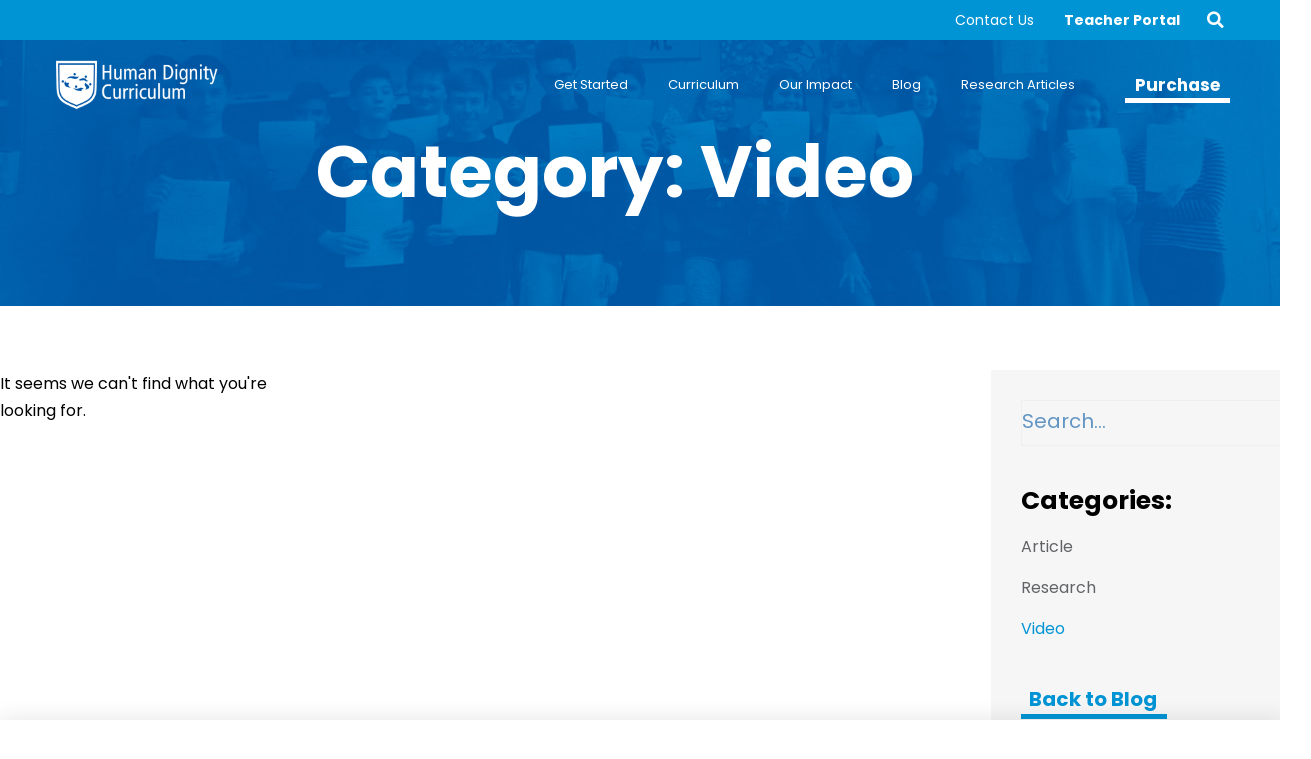

--- FILE ---
content_type: text/html; charset=UTF-8
request_url: https://humandignitycurriculum.org/category/video/
body_size: 20535
content:
<!DOCTYPE html>
<html lang="en-US">
<head>
	<meta charset="UTF-8">
<script type="text/javascript">
/* <![CDATA[ */
var gform;gform||(document.addEventListener("gform_main_scripts_loaded",function(){gform.scriptsLoaded=!0}),document.addEventListener("gform/theme/scripts_loaded",function(){gform.themeScriptsLoaded=!0}),window.addEventListener("DOMContentLoaded",function(){gform.domLoaded=!0}),gform={domLoaded:!1,scriptsLoaded:!1,themeScriptsLoaded:!1,isFormEditor:()=>"function"==typeof InitializeEditor,callIfLoaded:function(o){return!(!gform.domLoaded||!gform.scriptsLoaded||!gform.themeScriptsLoaded&&!gform.isFormEditor()||(gform.isFormEditor()&&console.warn("The use of gform.initializeOnLoaded() is deprecated in the form editor context and will be removed in Gravity Forms 3.1."),o(),0))},initializeOnLoaded:function(o){gform.callIfLoaded(o)||(document.addEventListener("gform_main_scripts_loaded",()=>{gform.scriptsLoaded=!0,gform.callIfLoaded(o)}),document.addEventListener("gform/theme/scripts_loaded",()=>{gform.themeScriptsLoaded=!0,gform.callIfLoaded(o)}),window.addEventListener("DOMContentLoaded",()=>{gform.domLoaded=!0,gform.callIfLoaded(o)}))},hooks:{action:{},filter:{}},addAction:function(o,r,e,t){gform.addHook("action",o,r,e,t)},addFilter:function(o,r,e,t){gform.addHook("filter",o,r,e,t)},doAction:function(o){gform.doHook("action",o,arguments)},applyFilters:function(o){return gform.doHook("filter",o,arguments)},removeAction:function(o,r){gform.removeHook("action",o,r)},removeFilter:function(o,r,e){gform.removeHook("filter",o,r,e)},addHook:function(o,r,e,t,n){null==gform.hooks[o][r]&&(gform.hooks[o][r]=[]);var d=gform.hooks[o][r];null==n&&(n=r+"_"+d.length),gform.hooks[o][r].push({tag:n,callable:e,priority:t=null==t?10:t})},doHook:function(r,o,e){var t;if(e=Array.prototype.slice.call(e,1),null!=gform.hooks[r][o]&&((o=gform.hooks[r][o]).sort(function(o,r){return o.priority-r.priority}),o.forEach(function(o){"function"!=typeof(t=o.callable)&&(t=window[t]),"action"==r?t.apply(null,e):e[0]=t.apply(null,e)})),"filter"==r)return e[0]},removeHook:function(o,r,t,n){var e;null!=gform.hooks[o][r]&&(e=(e=gform.hooks[o][r]).filter(function(o,r,e){return!!(null!=n&&n!=o.tag||null!=t&&t!=o.priority)}),gform.hooks[o][r]=e)}});
/* ]]> */
</script>

	<meta name="viewport" content="width=device-width, initial-scale=1.0, viewport-fit=cover" />		<meta name='robots' content='index, follow, max-image-preview:large, max-snippet:-1, max-video-preview:-1' />
	<style>img:is([sizes="auto" i], [sizes^="auto," i]) { contain-intrinsic-size: 3000px 1500px }</style>
	
	<!-- This site is optimized with the Yoast SEO Premium plugin v26.1 (Yoast SEO v26.1.1) - https://yoast.com/wordpress/plugins/seo/ -->
	<title>Video Archives - Human Dignity Curriculum</title>
	<meta name="description" content="Check out our video content as we share clips of the tremendous positive impact the Human Dignity Curriculum is able to make." />
	<link rel="canonical" href="https://humandignitycurriculum.org/category/video/" />
	<meta property="og:locale" content="en_US" />
	<meta property="og:type" content="article" />
	<meta property="og:title" content="Video Archives" />
	<meta property="og:description" content="Check out our video content as we share clips of the tremendous positive impact the Human Dignity Curriculum is able to make." />
	<meta property="og:url" content="https://humandignitycurriculum.org/category/video/" />
	<meta property="og:site_name" content="Human Dignity Curriculum" />
	<meta name="twitter:card" content="summary_large_image" />
	<script type="application/ld+json" class="yoast-schema-graph">{"@context":"https://schema.org","@graph":[{"@type":"CollectionPage","@id":"https://humandignitycurriculum.org/category/video/","url":"https://humandignitycurriculum.org/category/video/","name":"Video Archives - Human Dignity Curriculum","isPartOf":{"@id":"https://humandignitycurriculum.org/#website"},"description":"Check out our video content as we share clips of the tremendous positive impact the Human Dignity Curriculum is able to make.","breadcrumb":{"@id":"https://humandignitycurriculum.org/category/video/#breadcrumb"},"inLanguage":"en-US"},{"@type":"BreadcrumbList","@id":"https://humandignitycurriculum.org/category/video/#breadcrumb","itemListElement":[{"@type":"ListItem","position":1,"name":"Home","item":"https://humandignitycurriculum.org/"},{"@type":"ListItem","position":2,"name":"Video"}]},{"@type":"WebSite","@id":"https://humandignitycurriculum.org/#website","url":"https://humandignitycurriculum.org/","name":"Human Dignity Curriculum","description":"","publisher":{"@id":"https://humandignitycurriculum.org/#organization"},"potentialAction":[{"@type":"SearchAction","target":{"@type":"EntryPoint","urlTemplate":"https://humandignitycurriculum.org/?s={search_term_string}"},"query-input":{"@type":"PropertyValueSpecification","valueRequired":true,"valueName":"search_term_string"}}],"inLanguage":"en-US"},{"@type":"Organization","@id":"https://humandignitycurriculum.org/#organization","name":"Human Dignity Curriculum","url":"https://humandignitycurriculum.org/","logo":{"@type":"ImageObject","inLanguage":"en-US","@id":"https://humandignitycurriculum.org/#/schema/logo/image/","url":"https://humandignitycurriculum.org/wp-content/uploads/2020/04/2020-Logo-HDC2.png","contentUrl":"https://humandignitycurriculum.org/wp-content/uploads/2020/04/2020-Logo-HDC2.png","width":362,"height":194,"caption":"Human Dignity Curriculum"},"image":{"@id":"https://humandignitycurriculum.org/#/schema/logo/image/"}}]}</script>
	<!-- / Yoast SEO Premium plugin. -->


<link rel='dns-prefetch' href='//www.googletagmanager.com' />
<link rel='dns-prefetch' href='//fonts.googleapis.com' />
<link rel="alternate" type="application/rss+xml" title="Human Dignity Curriculum &raquo; Feed" href="https://humandignitycurriculum.org/feed/" />
<link rel="alternate" type="application/rss+xml" title="Human Dignity Curriculum &raquo; Comments Feed" href="https://humandignitycurriculum.org/comments/feed/" />
<link rel="alternate" type="application/rss+xml" title="Human Dignity Curriculum &raquo; Video Category Feed" href="https://humandignitycurriculum.org/category/video/feed/" />
<script type="text/javascript">
/* <![CDATA[ */
window._wpemojiSettings = {"baseUrl":"https:\/\/s.w.org\/images\/core\/emoji\/16.0.1\/72x72\/","ext":".png","svgUrl":"https:\/\/s.w.org\/images\/core\/emoji\/16.0.1\/svg\/","svgExt":".svg","source":{"concatemoji":"https:\/\/humandignitycurriculum.org\/wp-includes\/js\/wp-emoji-release.min.js?ver=6.8.3"}};
/*! This file is auto-generated */
!function(s,n){var o,i,e;function c(e){try{var t={supportTests:e,timestamp:(new Date).valueOf()};sessionStorage.setItem(o,JSON.stringify(t))}catch(e){}}function p(e,t,n){e.clearRect(0,0,e.canvas.width,e.canvas.height),e.fillText(t,0,0);var t=new Uint32Array(e.getImageData(0,0,e.canvas.width,e.canvas.height).data),a=(e.clearRect(0,0,e.canvas.width,e.canvas.height),e.fillText(n,0,0),new Uint32Array(e.getImageData(0,0,e.canvas.width,e.canvas.height).data));return t.every(function(e,t){return e===a[t]})}function u(e,t){e.clearRect(0,0,e.canvas.width,e.canvas.height),e.fillText(t,0,0);for(var n=e.getImageData(16,16,1,1),a=0;a<n.data.length;a++)if(0!==n.data[a])return!1;return!0}function f(e,t,n,a){switch(t){case"flag":return n(e,"\ud83c\udff3\ufe0f\u200d\u26a7\ufe0f","\ud83c\udff3\ufe0f\u200b\u26a7\ufe0f")?!1:!n(e,"\ud83c\udde8\ud83c\uddf6","\ud83c\udde8\u200b\ud83c\uddf6")&&!n(e,"\ud83c\udff4\udb40\udc67\udb40\udc62\udb40\udc65\udb40\udc6e\udb40\udc67\udb40\udc7f","\ud83c\udff4\u200b\udb40\udc67\u200b\udb40\udc62\u200b\udb40\udc65\u200b\udb40\udc6e\u200b\udb40\udc67\u200b\udb40\udc7f");case"emoji":return!a(e,"\ud83e\udedf")}return!1}function g(e,t,n,a){var r="undefined"!=typeof WorkerGlobalScope&&self instanceof WorkerGlobalScope?new OffscreenCanvas(300,150):s.createElement("canvas"),o=r.getContext("2d",{willReadFrequently:!0}),i=(o.textBaseline="top",o.font="600 32px Arial",{});return e.forEach(function(e){i[e]=t(o,e,n,a)}),i}function t(e){var t=s.createElement("script");t.src=e,t.defer=!0,s.head.appendChild(t)}"undefined"!=typeof Promise&&(o="wpEmojiSettingsSupports",i=["flag","emoji"],n.supports={everything:!0,everythingExceptFlag:!0},e=new Promise(function(e){s.addEventListener("DOMContentLoaded",e,{once:!0})}),new Promise(function(t){var n=function(){try{var e=JSON.parse(sessionStorage.getItem(o));if("object"==typeof e&&"number"==typeof e.timestamp&&(new Date).valueOf()<e.timestamp+604800&&"object"==typeof e.supportTests)return e.supportTests}catch(e){}return null}();if(!n){if("undefined"!=typeof Worker&&"undefined"!=typeof OffscreenCanvas&&"undefined"!=typeof URL&&URL.createObjectURL&&"undefined"!=typeof Blob)try{var e="postMessage("+g.toString()+"("+[JSON.stringify(i),f.toString(),p.toString(),u.toString()].join(",")+"));",a=new Blob([e],{type:"text/javascript"}),r=new Worker(URL.createObjectURL(a),{name:"wpTestEmojiSupports"});return void(r.onmessage=function(e){c(n=e.data),r.terminate(),t(n)})}catch(e){}c(n=g(i,f,p,u))}t(n)}).then(function(e){for(var t in e)n.supports[t]=e[t],n.supports.everything=n.supports.everything&&n.supports[t],"flag"!==t&&(n.supports.everythingExceptFlag=n.supports.everythingExceptFlag&&n.supports[t]);n.supports.everythingExceptFlag=n.supports.everythingExceptFlag&&!n.supports.flag,n.DOMReady=!1,n.readyCallback=function(){n.DOMReady=!0}}).then(function(){return e}).then(function(){var e;n.supports.everything||(n.readyCallback(),(e=n.source||{}).concatemoji?t(e.concatemoji):e.wpemoji&&e.twemoji&&(t(e.twemoji),t(e.wpemoji)))}))}((window,document),window._wpemojiSettings);
/* ]]> */
</script>
		<style id="content-control-block-styles">
			@media (max-width: 640px) {
	.cc-hide-on-mobile {
		display: none !important;
	}
}
@media (min-width: 641px) and (max-width: 920px) {
	.cc-hide-on-tablet {
		display: none !important;
	}
}
@media (min-width: 921px) and (max-width: 1440px) {
	.cc-hide-on-desktop {
		display: none !important;
	}
}		</style>
		<style id='wp-emoji-styles-inline-css' type='text/css'>

	img.wp-smiley, img.emoji {
		display: inline !important;
		border: none !important;
		box-shadow: none !important;
		height: 1em !important;
		width: 1em !important;
		margin: 0 0.07em !important;
		vertical-align: -0.1em !important;
		background: none !important;
		padding: 0 !important;
	}
</style>
<link rel='stylesheet' id='wp-block-library-css' href='https://humandignitycurriculum.org/wp-includes/css/dist/block-library/style.min.css?ver=6.8.3' type='text/css' media='all' />
<style id='classic-theme-styles-inline-css' type='text/css'>
/*! This file is auto-generated */
.wp-block-button__link{color:#fff;background-color:#32373c;border-radius:9999px;box-shadow:none;text-decoration:none;padding:calc(.667em + 2px) calc(1.333em + 2px);font-size:1.125em}.wp-block-file__button{background:#32373c;color:#fff;text-decoration:none}
</style>
<link rel='stylesheet' id='content-control-block-styles-css' href='https://humandignitycurriculum.org/wp-content/plugins/content-control/dist/style-block-editor.css?ver=2.6.5' type='text/css' media='all' />
<style id='global-styles-inline-css' type='text/css'>
:root{--wp--preset--aspect-ratio--square: 1;--wp--preset--aspect-ratio--4-3: 4/3;--wp--preset--aspect-ratio--3-4: 3/4;--wp--preset--aspect-ratio--3-2: 3/2;--wp--preset--aspect-ratio--2-3: 2/3;--wp--preset--aspect-ratio--16-9: 16/9;--wp--preset--aspect-ratio--9-16: 9/16;--wp--preset--color--black: #000000;--wp--preset--color--cyan-bluish-gray: #abb8c3;--wp--preset--color--white: #ffffff;--wp--preset--color--pale-pink: #f78da7;--wp--preset--color--vivid-red: #cf2e2e;--wp--preset--color--luminous-vivid-orange: #ff6900;--wp--preset--color--luminous-vivid-amber: #fcb900;--wp--preset--color--light-green-cyan: #7bdcb5;--wp--preset--color--vivid-green-cyan: #00d084;--wp--preset--color--pale-cyan-blue: #8ed1fc;--wp--preset--color--vivid-cyan-blue: #0693e3;--wp--preset--color--vivid-purple: #9b51e0;--wp--preset--gradient--vivid-cyan-blue-to-vivid-purple: linear-gradient(135deg,rgba(6,147,227,1) 0%,rgb(155,81,224) 100%);--wp--preset--gradient--light-green-cyan-to-vivid-green-cyan: linear-gradient(135deg,rgb(122,220,180) 0%,rgb(0,208,130) 100%);--wp--preset--gradient--luminous-vivid-amber-to-luminous-vivid-orange: linear-gradient(135deg,rgba(252,185,0,1) 0%,rgba(255,105,0,1) 100%);--wp--preset--gradient--luminous-vivid-orange-to-vivid-red: linear-gradient(135deg,rgba(255,105,0,1) 0%,rgb(207,46,46) 100%);--wp--preset--gradient--very-light-gray-to-cyan-bluish-gray: linear-gradient(135deg,rgb(238,238,238) 0%,rgb(169,184,195) 100%);--wp--preset--gradient--cool-to-warm-spectrum: linear-gradient(135deg,rgb(74,234,220) 0%,rgb(151,120,209) 20%,rgb(207,42,186) 40%,rgb(238,44,130) 60%,rgb(251,105,98) 80%,rgb(254,248,76) 100%);--wp--preset--gradient--blush-light-purple: linear-gradient(135deg,rgb(255,206,236) 0%,rgb(152,150,240) 100%);--wp--preset--gradient--blush-bordeaux: linear-gradient(135deg,rgb(254,205,165) 0%,rgb(254,45,45) 50%,rgb(107,0,62) 100%);--wp--preset--gradient--luminous-dusk: linear-gradient(135deg,rgb(255,203,112) 0%,rgb(199,81,192) 50%,rgb(65,88,208) 100%);--wp--preset--gradient--pale-ocean: linear-gradient(135deg,rgb(255,245,203) 0%,rgb(182,227,212) 50%,rgb(51,167,181) 100%);--wp--preset--gradient--electric-grass: linear-gradient(135deg,rgb(202,248,128) 0%,rgb(113,206,126) 100%);--wp--preset--gradient--midnight: linear-gradient(135deg,rgb(2,3,129) 0%,rgb(40,116,252) 100%);--wp--preset--font-size--small: 13px;--wp--preset--font-size--medium: 20px;--wp--preset--font-size--large: 36px;--wp--preset--font-size--x-large: 42px;--wp--preset--spacing--20: 0.44rem;--wp--preset--spacing--30: 0.67rem;--wp--preset--spacing--40: 1rem;--wp--preset--spacing--50: 1.5rem;--wp--preset--spacing--60: 2.25rem;--wp--preset--spacing--70: 3.38rem;--wp--preset--spacing--80: 5.06rem;--wp--preset--shadow--natural: 6px 6px 9px rgba(0, 0, 0, 0.2);--wp--preset--shadow--deep: 12px 12px 50px rgba(0, 0, 0, 0.4);--wp--preset--shadow--sharp: 6px 6px 0px rgba(0, 0, 0, 0.2);--wp--preset--shadow--outlined: 6px 6px 0px -3px rgba(255, 255, 255, 1), 6px 6px rgba(0, 0, 0, 1);--wp--preset--shadow--crisp: 6px 6px 0px rgba(0, 0, 0, 1);}:where(.is-layout-flex){gap: 0.5em;}:where(.is-layout-grid){gap: 0.5em;}body .is-layout-flex{display: flex;}.is-layout-flex{flex-wrap: wrap;align-items: center;}.is-layout-flex > :is(*, div){margin: 0;}body .is-layout-grid{display: grid;}.is-layout-grid > :is(*, div){margin: 0;}:where(.wp-block-columns.is-layout-flex){gap: 2em;}:where(.wp-block-columns.is-layout-grid){gap: 2em;}:where(.wp-block-post-template.is-layout-flex){gap: 1.25em;}:where(.wp-block-post-template.is-layout-grid){gap: 1.25em;}.has-black-color{color: var(--wp--preset--color--black) !important;}.has-cyan-bluish-gray-color{color: var(--wp--preset--color--cyan-bluish-gray) !important;}.has-white-color{color: var(--wp--preset--color--white) !important;}.has-pale-pink-color{color: var(--wp--preset--color--pale-pink) !important;}.has-vivid-red-color{color: var(--wp--preset--color--vivid-red) !important;}.has-luminous-vivid-orange-color{color: var(--wp--preset--color--luminous-vivid-orange) !important;}.has-luminous-vivid-amber-color{color: var(--wp--preset--color--luminous-vivid-amber) !important;}.has-light-green-cyan-color{color: var(--wp--preset--color--light-green-cyan) !important;}.has-vivid-green-cyan-color{color: var(--wp--preset--color--vivid-green-cyan) !important;}.has-pale-cyan-blue-color{color: var(--wp--preset--color--pale-cyan-blue) !important;}.has-vivid-cyan-blue-color{color: var(--wp--preset--color--vivid-cyan-blue) !important;}.has-vivid-purple-color{color: var(--wp--preset--color--vivid-purple) !important;}.has-black-background-color{background-color: var(--wp--preset--color--black) !important;}.has-cyan-bluish-gray-background-color{background-color: var(--wp--preset--color--cyan-bluish-gray) !important;}.has-white-background-color{background-color: var(--wp--preset--color--white) !important;}.has-pale-pink-background-color{background-color: var(--wp--preset--color--pale-pink) !important;}.has-vivid-red-background-color{background-color: var(--wp--preset--color--vivid-red) !important;}.has-luminous-vivid-orange-background-color{background-color: var(--wp--preset--color--luminous-vivid-orange) !important;}.has-luminous-vivid-amber-background-color{background-color: var(--wp--preset--color--luminous-vivid-amber) !important;}.has-light-green-cyan-background-color{background-color: var(--wp--preset--color--light-green-cyan) !important;}.has-vivid-green-cyan-background-color{background-color: var(--wp--preset--color--vivid-green-cyan) !important;}.has-pale-cyan-blue-background-color{background-color: var(--wp--preset--color--pale-cyan-blue) !important;}.has-vivid-cyan-blue-background-color{background-color: var(--wp--preset--color--vivid-cyan-blue) !important;}.has-vivid-purple-background-color{background-color: var(--wp--preset--color--vivid-purple) !important;}.has-black-border-color{border-color: var(--wp--preset--color--black) !important;}.has-cyan-bluish-gray-border-color{border-color: var(--wp--preset--color--cyan-bluish-gray) !important;}.has-white-border-color{border-color: var(--wp--preset--color--white) !important;}.has-pale-pink-border-color{border-color: var(--wp--preset--color--pale-pink) !important;}.has-vivid-red-border-color{border-color: var(--wp--preset--color--vivid-red) !important;}.has-luminous-vivid-orange-border-color{border-color: var(--wp--preset--color--luminous-vivid-orange) !important;}.has-luminous-vivid-amber-border-color{border-color: var(--wp--preset--color--luminous-vivid-amber) !important;}.has-light-green-cyan-border-color{border-color: var(--wp--preset--color--light-green-cyan) !important;}.has-vivid-green-cyan-border-color{border-color: var(--wp--preset--color--vivid-green-cyan) !important;}.has-pale-cyan-blue-border-color{border-color: var(--wp--preset--color--pale-cyan-blue) !important;}.has-vivid-cyan-blue-border-color{border-color: var(--wp--preset--color--vivid-cyan-blue) !important;}.has-vivid-purple-border-color{border-color: var(--wp--preset--color--vivid-purple) !important;}.has-vivid-cyan-blue-to-vivid-purple-gradient-background{background: var(--wp--preset--gradient--vivid-cyan-blue-to-vivid-purple) !important;}.has-light-green-cyan-to-vivid-green-cyan-gradient-background{background: var(--wp--preset--gradient--light-green-cyan-to-vivid-green-cyan) !important;}.has-luminous-vivid-amber-to-luminous-vivid-orange-gradient-background{background: var(--wp--preset--gradient--luminous-vivid-amber-to-luminous-vivid-orange) !important;}.has-luminous-vivid-orange-to-vivid-red-gradient-background{background: var(--wp--preset--gradient--luminous-vivid-orange-to-vivid-red) !important;}.has-very-light-gray-to-cyan-bluish-gray-gradient-background{background: var(--wp--preset--gradient--very-light-gray-to-cyan-bluish-gray) !important;}.has-cool-to-warm-spectrum-gradient-background{background: var(--wp--preset--gradient--cool-to-warm-spectrum) !important;}.has-blush-light-purple-gradient-background{background: var(--wp--preset--gradient--blush-light-purple) !important;}.has-blush-bordeaux-gradient-background{background: var(--wp--preset--gradient--blush-bordeaux) !important;}.has-luminous-dusk-gradient-background{background: var(--wp--preset--gradient--luminous-dusk) !important;}.has-pale-ocean-gradient-background{background: var(--wp--preset--gradient--pale-ocean) !important;}.has-electric-grass-gradient-background{background: var(--wp--preset--gradient--electric-grass) !important;}.has-midnight-gradient-background{background: var(--wp--preset--gradient--midnight) !important;}.has-small-font-size{font-size: var(--wp--preset--font-size--small) !important;}.has-medium-font-size{font-size: var(--wp--preset--font-size--medium) !important;}.has-large-font-size{font-size: var(--wp--preset--font-size--large) !important;}.has-x-large-font-size{font-size: var(--wp--preset--font-size--x-large) !important;}
:where(.wp-block-post-template.is-layout-flex){gap: 1.25em;}:where(.wp-block-post-template.is-layout-grid){gap: 1.25em;}
:where(.wp-block-columns.is-layout-flex){gap: 2em;}:where(.wp-block-columns.is-layout-grid){gap: 2em;}
:root :where(.wp-block-pullquote){font-size: 1.5em;line-height: 1.6;}
</style>
<link rel='stylesheet' id='bbp-default-css' href='https://humandignitycurriculum.org/wp-content/plugins/bbpress/templates/default/css/bbpress.min.css?ver=2.6.14' type='text/css' media='all' />
<link rel='stylesheet' id='vendor-css-css' href='https://humandignitycurriculum.org/wp-content/themes/discoveram/css/vendors.min.css?ver=4.1.1' type='text/css' media='all' />
<link rel='stylesheet' id='sitepoint-fonts-css' href='//fonts.googleapis.com/css?family=Open+Sans:400,400i,700,700i|Dosis:700&#038;subset=latin' type='text/css' media='all' />
<link rel='stylesheet' id='discoveram-style-css' href='https://humandignitycurriculum.org/wp-content/themes/discoveram/style.css?ver=6.8.3' type='text/css' media='all' />
<link rel='stylesheet' id='elementor-frontend-css' href='https://humandignitycurriculum.org/wp-content/plugins/elementor/assets/css/frontend.min.css?ver=3.32.4' type='text/css' media='all' />
<link rel='stylesheet' id='widget-heading-css' href='https://humandignitycurriculum.org/wp-content/plugins/elementor/assets/css/widget-heading.min.css?ver=3.32.4' type='text/css' media='all' />
<link rel='stylesheet' id='e-animation-fadeInUp-css' href='https://humandignitycurriculum.org/wp-content/plugins/elementor/assets/lib/animations/styles/fadeInUp.min.css?ver=3.32.4' type='text/css' media='all' />
<link rel='stylesheet' id='e-popup-css' href='https://humandignitycurriculum.org/wp-content/plugins/elementor-pro/assets/css/conditionals/popup.min.css?ver=3.32.2' type='text/css' media='all' />
<link rel='stylesheet' id='widget-pp-link-effects-css' href='https://humandignitycurriculum.org/wp-content/plugins/powerpack-elements/assets/css/min/widget-link-effects.min.css?ver=2.12.13' type='text/css' media='all' />
<link rel='stylesheet' id='widget-search-form-css' href='https://humandignitycurriculum.org/wp-content/plugins/elementor-pro/assets/css/widget-search-form.min.css?ver=3.32.2' type='text/css' media='all' />
<link rel='stylesheet' id='elementor-icons-shared-0-css' href='https://humandignitycurriculum.org/wp-content/plugins/elementor/assets/lib/font-awesome/css/fontawesome.min.css?ver=5.15.3' type='text/css' media='all' />
<link rel='stylesheet' id='elementor-icons-fa-solid-css' href='https://humandignitycurriculum.org/wp-content/plugins/elementor/assets/lib/font-awesome/css/solid.min.css?ver=5.15.3' type='text/css' media='all' />
<link rel='stylesheet' id='widget-image-css' href='https://humandignitycurriculum.org/wp-content/plugins/elementor/assets/css/widget-image.min.css?ver=3.32.4' type='text/css' media='all' />
<link rel='stylesheet' id='widget-nav-menu-css' href='https://humandignitycurriculum.org/wp-content/plugins/elementor-pro/assets/css/widget-nav-menu.min.css?ver=3.32.2' type='text/css' media='all' />
<link rel='stylesheet' id='e-sticky-css' href='https://humandignitycurriculum.org/wp-content/plugins/elementor-pro/assets/css/modules/sticky.min.css?ver=3.32.2' type='text/css' media='all' />
<link rel='stylesheet' id='widget-pp-gravity-forms-css' href='https://humandignitycurriculum.org/wp-content/plugins/powerpack-elements/assets/css/min/widget-gravity-forms.min.css?ver=2.12.13' type='text/css' media='all' />
<link rel='stylesheet' id='widget-posts-css' href='https://humandignitycurriculum.org/wp-content/plugins/elementor-pro/assets/css/widget-posts.min.css?ver=3.32.2' type='text/css' media='all' />
<link rel='stylesheet' id='widget-pp-advanced-menu-css' href='https://humandignitycurriculum.org/wp-content/plugins/powerpack-elements/assets/css/min/widget-advanced-menu.min.css?ver=2.12.13' type='text/css' media='all' />
<link rel='stylesheet' id='elementor-icons-css' href='https://humandignitycurriculum.org/wp-content/plugins/elementor/assets/lib/eicons/css/elementor-icons.min.css?ver=5.44.0' type='text/css' media='all' />
<link rel='stylesheet' id='elementor-post-56-css' href='https://humandignitycurriculum.org/wp-content/uploads/elementor/css/post-56.css?ver=1768012101' type='text/css' media='all' />
<link rel='stylesheet' id='pp-extensions-css' href='https://humandignitycurriculum.org/wp-content/plugins/powerpack-elements/assets/css/min/extensions.min.css?ver=2.12.13' type='text/css' media='all' />
<link rel='stylesheet' id='elementor-post-266-css' href='https://humandignitycurriculum.org/wp-content/uploads/elementor/css/post-266.css?ver=1768012101' type='text/css' media='all' />
<link rel='stylesheet' id='elementor-post-456-css' href='https://humandignitycurriculum.org/wp-content/uploads/elementor/css/post-456.css?ver=1768012101' type='text/css' media='all' />
<link rel='stylesheet' id='elementor-post-134-css' href='https://humandignitycurriculum.org/wp-content/uploads/elementor/css/post-134.css?ver=1768012101' type='text/css' media='all' />
<link rel='stylesheet' id='elementor-post-1121-css' href='https://humandignitycurriculum.org/wp-content/uploads/elementor/css/post-1121.css?ver=1768013720' type='text/css' media='all' />
<link rel='stylesheet' id='elementor-gf-local-roboto-css' href='https://humandignitycurriculum.org/wp-content/uploads/elementor/google-fonts/css/roboto.css?ver=1749570346' type='text/css' media='all' />
<link rel='stylesheet' id='elementor-gf-local-robotoslab-css' href='https://humandignitycurriculum.org/wp-content/uploads/elementor/google-fonts/css/robotoslab.css?ver=1749570349' type='text/css' media='all' />
<link rel='stylesheet' id='elementor-gf-local-poppins-css' href='https://humandignitycurriculum.org/wp-content/uploads/elementor/google-fonts/css/poppins.css?ver=1749570352' type='text/css' media='all' />
<link rel='stylesheet' id='elementor-gf-local-reeniebeanie-css' href='https://humandignitycurriculum.org/wp-content/uploads/elementor/google-fonts/css/reeniebeanie.css?ver=1749570352' type='text/css' media='all' />
<script type="text/javascript" id="jquery-core-js-extra">
/* <![CDATA[ */
var pp = {"ajax_url":"https:\/\/humandignitycurriculum.org\/wp-admin\/admin-ajax.php"};
/* ]]> */
</script>
<script type="text/javascript" src="https://humandignitycurriculum.org/wp-includes/js/jquery/jquery.min.js?ver=3.7.1" id="jquery-core-js"></script>
<script type="text/javascript" src="https://humandignitycurriculum.org/wp-includes/js/jquery/jquery-migrate.min.js?ver=3.4.1" id="jquery-migrate-js"></script>
<script type="text/javascript" src="https://humandignitycurriculum.org/wp-content/plugins/revslider/public/assets/js/rbtools.min.js?ver=6.6.15" async id="tp-tools-js"></script>
<script type="text/javascript" src="https://humandignitycurriculum.org/wp-content/plugins/revslider/public/assets/js/rs6.min.js?ver=6.6.15" async id="revmin-js"></script>
<script type="text/javascript" src="https://humandignitycurriculum.org/wp-content/themes/discoveram/js/vendors.min.js?ver=1.0.0" id="discoveram-vendors-js"></script>

<!-- Google tag (gtag.js) snippet added by Site Kit -->
<!-- Google Analytics snippet added by Site Kit -->
<script type="text/javascript" src="https://www.googletagmanager.com/gtag/js?id=GT-TQS6NX8" id="google_gtagjs-js" async></script>
<script type="text/javascript" id="google_gtagjs-js-after">
/* <![CDATA[ */
window.dataLayer = window.dataLayer || [];function gtag(){dataLayer.push(arguments);}
gtag("set","linker",{"domains":["humandignitycurriculum.org"]});
gtag("js", new Date());
gtag("set", "developer_id.dZTNiMT", true);
gtag("config", "GT-TQS6NX8");
/* ]]> */
</script>
<link rel="https://api.w.org/" href="https://humandignitycurriculum.org/wp-json/" /><link rel="alternate" title="JSON" type="application/json" href="https://humandignitycurriculum.org/wp-json/wp/v2/categories/40" /><link rel="EditURI" type="application/rsd+xml" title="RSD" href="https://humandignitycurriculum.org/xmlrpc.php?rsd" />
<meta name="generator" content="WordPress 6.8.3" />
		<!-- Custom Logo: hide header text -->
		<style id="custom-logo-css" type="text/css">
			.site-title, .site-description {
				position: absolute;
				clip-path: inset(50%);
			}
		</style>
		<meta name="generator" content="Site Kit by Google 1.163.0" />			<script>
				jQuery(window).on('elementor/frontend/init', function () { //wait for elementor to load
					elementorFrontend.on('components:init', function () { //wait for elementor pro to load
						setTimeout(() => {
							elementorProFrontend.modules.popup.showPopup({id: 0 });
						}, 500); // Delay half a second. Elementor document doesn't fully load sometimes.
					});
				});
			</script>
					<style type="text/css">
				body,
				h1,
				h2,
				h3,
				h4,
				h5,
				h6,
			  p,
				.header-meta a:visited,
				.smallprint a:visited,
				.site-content,
				.fa,
				.site-title a,
				.main-navigation a { color: ;
			}
			.post-categories a { background: ;
		</style>
		<meta name="generator" content="Elementor 3.32.4; features: additional_custom_breakpoints; settings: css_print_method-external, google_font-enabled, font_display-auto">
			<style>
				.e-con.e-parent:nth-of-type(n+4):not(.e-lazyloaded):not(.e-no-lazyload),
				.e-con.e-parent:nth-of-type(n+4):not(.e-lazyloaded):not(.e-no-lazyload) * {
					background-image: none !important;
				}
				@media screen and (max-height: 1024px) {
					.e-con.e-parent:nth-of-type(n+3):not(.e-lazyloaded):not(.e-no-lazyload),
					.e-con.e-parent:nth-of-type(n+3):not(.e-lazyloaded):not(.e-no-lazyload) * {
						background-image: none !important;
					}
				}
				@media screen and (max-height: 640px) {
					.e-con.e-parent:nth-of-type(n+2):not(.e-lazyloaded):not(.e-no-lazyload),
					.e-con.e-parent:nth-of-type(n+2):not(.e-lazyloaded):not(.e-no-lazyload) * {
						background-image: none !important;
					}
				}
			</style>
			<link href="https://fonts.googleapis.com/css2?family=Poppins:wght@400;700&display=swap" rel="stylesheet">
<link href="https://fonts.googleapis.com/css2?family=Reenie+Beanie:wght@400;700&display=swap" rel="stylesheet">
<!-- Global site tag (gtag.js) - Google Analytics -->
<script async src="https://www.googletagmanager.com/gtag/js?id=G-4RR5Q2MY9L"></script>
<script>
  window.dataLayer = window.dataLayer || [];
  function gtag(){dataLayer.push(arguments);}
  gtag('js', new Date());

  gtag('config', 'G-4RR5Q2MY9L');
</script>

<script defer data-domain="humandignitycurriculum.org" src="https://plausible.io/js/plausible.js"></script>
<meta name="generator" content="Powered by Slider Revolution 6.6.15 - responsive, Mobile-Friendly Slider Plugin for WordPress with comfortable drag and drop interface." />
<link rel="icon" href="https://humandignitycurriculum.org/wp-content/uploads/2020/09/cropped-HDC-favicon-32x32.png" sizes="32x32" />
<link rel="icon" href="https://humandignitycurriculum.org/wp-content/uploads/2020/09/cropped-HDC-favicon-192x192.png" sizes="192x192" />
<link rel="apple-touch-icon" href="https://humandignitycurriculum.org/wp-content/uploads/2020/09/cropped-HDC-favicon-180x180.png" />
<meta name="msapplication-TileImage" content="https://humandignitycurriculum.org/wp-content/uploads/2020/09/cropped-HDC-favicon-270x270.png" />
<script>function setREVStartSize(e){
			//window.requestAnimationFrame(function() {
				window.RSIW = window.RSIW===undefined ? window.innerWidth : window.RSIW;
				window.RSIH = window.RSIH===undefined ? window.innerHeight : window.RSIH;
				try {
					var pw = document.getElementById(e.c).parentNode.offsetWidth,
						newh;
					pw = pw===0 || isNaN(pw) || (e.l=="fullwidth" || e.layout=="fullwidth") ? window.RSIW : pw;
					e.tabw = e.tabw===undefined ? 0 : parseInt(e.tabw);
					e.thumbw = e.thumbw===undefined ? 0 : parseInt(e.thumbw);
					e.tabh = e.tabh===undefined ? 0 : parseInt(e.tabh);
					e.thumbh = e.thumbh===undefined ? 0 : parseInt(e.thumbh);
					e.tabhide = e.tabhide===undefined ? 0 : parseInt(e.tabhide);
					e.thumbhide = e.thumbhide===undefined ? 0 : parseInt(e.thumbhide);
					e.mh = e.mh===undefined || e.mh=="" || e.mh==="auto" ? 0 : parseInt(e.mh,0);
					if(e.layout==="fullscreen" || e.l==="fullscreen")
						newh = Math.max(e.mh,window.RSIH);
					else{
						e.gw = Array.isArray(e.gw) ? e.gw : [e.gw];
						for (var i in e.rl) if (e.gw[i]===undefined || e.gw[i]===0) e.gw[i] = e.gw[i-1];
						e.gh = e.el===undefined || e.el==="" || (Array.isArray(e.el) && e.el.length==0)? e.gh : e.el;
						e.gh = Array.isArray(e.gh) ? e.gh : [e.gh];
						for (var i in e.rl) if (e.gh[i]===undefined || e.gh[i]===0) e.gh[i] = e.gh[i-1];
											
						var nl = new Array(e.rl.length),
							ix = 0,
							sl;
						e.tabw = e.tabhide>=pw ? 0 : e.tabw;
						e.thumbw = e.thumbhide>=pw ? 0 : e.thumbw;
						e.tabh = e.tabhide>=pw ? 0 : e.tabh;
						e.thumbh = e.thumbhide>=pw ? 0 : e.thumbh;
						for (var i in e.rl) nl[i] = e.rl[i]<window.RSIW ? 0 : e.rl[i];
						sl = nl[0];
						for (var i in nl) if (sl>nl[i] && nl[i]>0) { sl = nl[i]; ix=i;}
						var m = pw>(e.gw[ix]+e.tabw+e.thumbw) ? 1 : (pw-(e.tabw+e.thumbw)) / (e.gw[ix]);
						newh =  (e.gh[ix] * m) + (e.tabh + e.thumbh);
					}
					var el = document.getElementById(e.c);
					if (el!==null && el) el.style.height = newh+"px";
					el = document.getElementById(e.c+"_wrapper");
					if (el!==null && el) {
						el.style.height = newh+"px";
						el.style.display = "block";
					}
				} catch(e){
					console.log("Failure at Presize of Slider:" + e)
				}
			//});
		  };</script>
		<style type="text/css" id="wp-custom-css">
			/* EVENTS PLUGIN - LIST */
.lity-container, .mec-wrap, .mec-wrap div:not([class^=elementor-]) {
    font-family: 'Poppins';
}
.mec-event-list-standard .mec-event-content {
    padding-top: 15px;
    padding-right: 30px;
    padding-left: 10px;
    padding-bottom: 15px;
}
.elementor-kit-56 input:not([type="button"]):not([type="submit"]), .elementor-kit-56 textarea, .elementor-kit-56 .elementor-field-textual {
    font-size: 15px;
    font-weight: 400;
    border: 1px solid #efefef !important;
}
.mec-event-footer .mec-booking-button {
    box-shadow: none;
    transition: all .21s ease;
    font-size: 16px;
		font-family: 'poppins';
    font-weight: 700;
    letter-spacing: 0px;
    text-transform: capitalize;
		text-decoration: none;
		background-color: transparent;
    color: #0055A2;
    border: solid;
    border-width: 0px 0px 4px 0px;
    padding: 2px 10px 0px 10px;
    line-height: 37px;
    height: 38px;
}
.mec-event-footer .mec-booking-button:hover {
		background-color: #0055A2;
    border: solid;
		border-color: #0055A2;
    border-width: 0px 0px 4px 0px;
}
.mec-load-more-button {
    font-size: 16px;
    font-weight: 700;
    letter-spacing: 0;
    text-transform: capitalize;
    background: transparent;
    color: #0055A2;
    border: solid;
    border-width: 0px 0px 4px 0px;
    border-radius: 0;
    padding: 8px 10px 05px 10px;
    line-height: 16px;
		height: 34px;
    display: inline-block;
}
.mec-load-more-button:hover {
			background-color: #0055A2;
    border: solid;
		border-color: #0055A2;
    border-width: 0px 0px 4px 0px;
}
/* EVENTS PLUGIN - DETAIL */
.mec-container [class*=col-] img {
    max-width: 100%;
    height: auto;
}
.mec-breadcrumbs a {
    color: #0094D5 !important;
    padding-left: 4px;
}
.mec-single-event .mec-event-meta h6 {
		font-weight: 500;
    font-family: 'Poppins';
}

/* EVENTS PLUGIN - MONTHLY */
.mec-calendar .mec-calendar-events-side .mec-table-side-title {
    text-align: center;
    font-size: 14px;
    text-transform: uppercase;
    letter-spacing: 2px;
    font-family: 'Poppins';
    font-weight: 700;
}
/* EVENTS PLUGIN - TILE */
.mec-skin-tile-month-navigator-container {
    font-size: 12px;
    height: 80px;
    background: #f7f7f7;
    border-radius: 11px;
    margin-bottom: 80px;
}
.mec-skin-tile-month-navigator-container h2 {
    font-size: 23px !important;
    font-weight: 700;
}
/* EVENTS PLUGIN - GRID */
.mec-event-grid-modern .event-grid-modern-head .mec-event-day {
    margin-top: 9px;
    color: silver;
    font-family: 'Poppins';
    font-size: 35px;
    font-weight: 100;
    text-transform: uppercase;
    letter-spacing: 0;
}
/* EVENTS PLUGIN - END */
.elementor-kit-56 input:not([type="button"]):not([type="submit"]), .elementor-kit-56 textarea, .elementor-kit-56 .elementor-field-textual {
    font-size: 15px;
    font-weight: 400;
    border-style: solid;
    border-width: 0px 0px 5px 0px;
    border-color: var( --e-global-color-primary );
    border-radius: 0px 0px 0px 0px;
    padding: 05px 05px 09px 10px;
}



.arrow-button .elementor-button-icon svg  {
    width: 1.5em;
}
.arrow-button:hover .cls-1   {
  fill: #fff !important;
}
.elementor-location-footer #gform_2 {
	display:flex;
	justify-content:space-between;
}
.elementor-location-footer #field_2_2 {
	display: none;
}
.elementor-location-footer #input_2_1 {
	width: 100%;
}
.elementor-location-footer .ginput_container_email {
	width: 100%;
}
.elementor-location-footer .gform_wrapper form.gf_simple_horizontal div.gform_body {
	max-width: 100%;
	width: 100%;
}
@media only screen and (max-width: 1500px) and (min-width: 1024px)  {.globe-image img {
	width: 55% !important;
	height: auto !important;
}

}

/* Start Fixing logo background color on Contact Us Page */

.page-id-108 header {
	background-color: #0055a2;
}

.page-id-108 .elementor-element-106c9d9 {
padding-top: 50px;
}

/* End Fixing logo background color on Contact Us Page */

/* Gravity Forms - HDC Purchase Page */
.page-id-3470 input[type="checkbox"] + label  {
	font-size: 16px !important;
	font-family: 'Poppins' !important;
	color: black;
}

.page-id-3470 .ginput_container_select {
padding-bottom: 50px;
	border-bottom: dashed #E7EAEF;
}

.page-id-3470 .gfield_checkbox {
padding-bottom: 50px;
}

.page-id-3470 .gform-body {
	padding: 50px;
}

.page-id-3470 .gsection_title {
font-size: 18px !important;	
font-weight: 400;
padding-top: 30px;
}

.page-id-3470 .gfield_required {
	display: none !important;
}

#gform_submit_button_6 {
	width: 50%;
	border: 4px solid;
	margin: auto;
}

#gform_submit_button_6:hover {
	cursor: pointer;
}

.license-options-label label {
	color: black !important;
	font-family: 'Poppins';
	font-weight: 300 !important;
	float: left;
	padding-right: 20px !important;
  padding-top: 6px !important;
}

@media only screen and (max-width: 600px) {
.gform_wrapper.gravity-theme .gfield input.medium, .gform_wrapper.gravity-theme .gfield select.medium {
width: 100%;	
}
}

#field_6_1 .gfield_label, #field_6_3 .gfield_label {
font-weight: 400;
}


#field_6_1 label, #field_6_3 label {
font-weight: 300;
color: black;
font-size: 13px;
}

#field_6_38 label {
	color: black;
	font-weight: 400;
}

/*15/09/25*/
body.single-post .elementor-widget-theme-post-content p, body.single-post .elementor-widget-theme-post-content span, body.single-post .elementor-widget-theme-post-content a {
    font-size: 18px !important;
    font-family: "Poppins", sans-serif !important;
}

body.single-post .elementor-widget-theme-post-content h3.h3-post-title a, body.single-post .elementor-widget-theme-post-content h3{
    font-size: 22px !important;
    line-height: 35px !important;
}
		</style>
		</head>
<body class="archive category category-video category-40 wp-custom-logo wp-theme-discoveram elementor-page-1121 elementor-default elementor-template-full-width elementor-kit-56">

<script type="text/javascript" id="bbp-swap-no-js-body-class">
	document.body.className = document.body.className.replace( 'bbp-no-js', 'bbp-js' );
</script>

		<header data-elementor-type="header" data-elementor-id="456" class="elementor elementor-456 elementor-location-header" data-elementor-post-type="elementor_library">
					<section class="elementor-section elementor-top-section elementor-element elementor-element-4a88419 elementor-section-height-min-height elementor-section-full_width elementor-section-height-default elementor-section-items-middle" data-id="4a88419" data-element_type="section" data-settings="{&quot;background_background&quot;:&quot;classic&quot;}">
						<div class="elementor-container elementor-column-gap-no">
					<div class="elementor-column elementor-col-100 elementor-top-column elementor-element elementor-element-c8e8473" data-id="c8e8473" data-element_type="column">
			<div class="elementor-widget-wrap elementor-element-populated">
						<div class="elementor-element elementor-element-170b6d2 elementor-widget__width-auto elementor-widget elementor-widget-pa-link-effects" data-id="170b6d2" data-element_type="widget" data-widget_type="pa-link-effects.default">
				<div class="elementor-widget-container">
							<div class="pp-link-container">
			<a href="https://humandignitycurriculum.org/contact-us/" class="pp-link pp-link-effect-1" >
				<span >
					Contact Us				</span>
							</a>
		</div>
						</div>
				</div>
				<div class="elementor-element elementor-element-6191cd7 elementor-widget__width-auto elementor-widget elementor-widget-pa-link-effects" data-id="6191cd7" data-element_type="widget" data-widget_type="pa-link-effects.default">
				<div class="elementor-widget-container">
							<div class="pp-link-container">
			<a href="https://humandignitycurriculum.org/courses/" class="pp-link pp-link-effect-1" >
				<span >
					Teacher Portal				</span>
							</a>
		</div>
						</div>
				</div>
				<div class="elementor-element elementor-element-4c9d807 elementor-search-form--skin-full_screen elementor-widget__width-auto elementor-widget elementor-widget-search-form" data-id="4c9d807" data-element_type="widget" data-settings="{&quot;skin&quot;:&quot;full_screen&quot;}" data-widget_type="search-form.default">
				<div class="elementor-widget-container">
							<search role="search">
			<form class="elementor-search-form" action="https://humandignitycurriculum.org" method="get">
												<div class="elementor-search-form__toggle" role="button" tabindex="0" aria-label="Search">
					<i aria-hidden="true" class="fas fa-search"></i>				</div>
								<div class="elementor-search-form__container">
					<label class="elementor-screen-only" for="elementor-search-form-4c9d807">Search</label>

					
					<input id="elementor-search-form-4c9d807" placeholder="Search..." class="elementor-search-form__input" type="search" name="s" value="">
					
					
										<div class="dialog-lightbox-close-button dialog-close-button" role="button" tabindex="0" aria-label="Close this search box.">
						<i aria-hidden="true" class="eicon-close"></i>					</div>
									</div>
			</form>
		</search>
						</div>
				</div>
					</div>
		</div>
					</div>
		</section>
				<header class="elementor-section elementor-top-section elementor-element elementor-element-90b5fee elementor-section-content-middle elementor-section-full_width elementor-section-height-default elementor-section-height-default" data-id="90b5fee" data-element_type="section" data-settings="{&quot;background_background&quot;:&quot;classic&quot;,&quot;sticky&quot;:&quot;top&quot;,&quot;sticky_on&quot;:[&quot;desktop&quot;,&quot;tablet&quot;,&quot;mobile&quot;],&quot;sticky_offset&quot;:0,&quot;sticky_effects_offset&quot;:0,&quot;sticky_anchor_link_offset&quot;:0}">
							<div class="elementor-background-overlay"></div>
							<div class="elementor-container elementor-column-gap-no">
					<div class="elementor-column elementor-col-50 elementor-top-column elementor-element elementor-element-81a40b7 logo-container" data-id="81a40b7" data-element_type="column">
			<div class="elementor-widget-wrap elementor-element-populated">
						<div class="elementor-element elementor-element-ee0415f logo elementor-widget elementor-widget-image" data-id="ee0415f" data-element_type="widget" data-widget_type="image.default">
				<div class="elementor-widget-container">
																<a href="https://humandignitycurriculum.org">
							<img fetchpriority="high" width="806" height="284" src="https://humandignitycurriculum.org/wp-content/uploads/2025/02/HDC-logo_Website-Only-Version_white-1024x361.png" class="attachment-large size-large wp-image-5418" alt="" srcset="https://humandignitycurriculum.org/wp-content/uploads/2025/02/HDC-logo_Website-Only-Version_white-1024x361.png 1024w, https://humandignitycurriculum.org/wp-content/uploads/2025/02/HDC-logo_Website-Only-Version_white-300x106.png 300w, https://humandignitycurriculum.org/wp-content/uploads/2025/02/HDC-logo_Website-Only-Version_white-768x270.png 768w, https://humandignitycurriculum.org/wp-content/uploads/2025/02/HDC-logo_Website-Only-Version_white-1536x541.png 1536w, https://humandignitycurriculum.org/wp-content/uploads/2025/02/HDC-logo_Website-Only-Version_white-2048x721.png 2048w" sizes="(max-width: 806px) 100vw, 806px" />								</a>
															</div>
				</div>
					</div>
		</div>
				<div class="elementor-column elementor-col-50 elementor-top-column elementor-element elementor-element-6106ec1 menu-container" data-id="6106ec1" data-element_type="column">
			<div class="elementor-widget-wrap elementor-element-populated">
						<div class="elementor-element elementor-element-e435d0d elementor-nav-menu__align-end elementor-widget__width-auto elementor-nav-menu--dropdown-mobile elementor-nav-menu--stretch elementor-hidden-phone desktop-menu elementor-nav-menu__text-align-aside elementor-nav-menu--toggle elementor-nav-menu--burger elementor-widget elementor-widget-nav-menu" data-id="e435d0d" data-element_type="widget" data-settings="{&quot;full_width&quot;:&quot;stretch&quot;,&quot;layout&quot;:&quot;horizontal&quot;,&quot;submenu_icon&quot;:{&quot;value&quot;:&quot;&lt;i class=\&quot;fas fa-caret-down\&quot; aria-hidden=\&quot;true\&quot;&gt;&lt;\/i&gt;&quot;,&quot;library&quot;:&quot;fa-solid&quot;},&quot;toggle&quot;:&quot;burger&quot;}" data-widget_type="nav-menu.default">
				<div class="elementor-widget-container">
								<nav aria-label="Menu" class="elementor-nav-menu--main elementor-nav-menu__container elementor-nav-menu--layout-horizontal e--pointer-text e--animation-none">
				<ul id="menu-1-e435d0d" class="elementor-nav-menu"><li class="menu-item menu-item-type-post_type menu-item-object-page menu-item-112"><a href="https://humandignitycurriculum.org/get-started/" class="elementor-item">Get Started</a></li>
<li class="menu-item menu-item-type-post_type menu-item-object-page menu-item-111"><a href="https://humandignitycurriculum.org/curriculum/" class="elementor-item">Curriculum</a></li>
<li class="menu-item menu-item-type-post_type menu-item-object-page menu-item-110"><a href="https://humandignitycurriculum.org/our-impact/" class="elementor-item">Our Impact</a></li>
<li class="menu-item menu-item-type-post_type menu-item-object-page menu-item-5599"><a href="https://humandignitycurriculum.org/blog/" class="elementor-item">Blog</a></li>
<li class="menu-item menu-item-type-post_type menu-item-object-page menu-item-6048"><a href="https://humandignitycurriculum.org/research-articles/" class="elementor-item">Research Articles</a></li>
</ul>			</nav>
					<div class="elementor-menu-toggle" role="button" tabindex="0" aria-label="Menu Toggle" aria-expanded="false">
			<i aria-hidden="true" role="presentation" class="elementor-menu-toggle__icon--open eicon-menu-bar"></i><i aria-hidden="true" role="presentation" class="elementor-menu-toggle__icon--close eicon-close"></i>		</div>
					<nav class="elementor-nav-menu--dropdown elementor-nav-menu__container" aria-hidden="true">
				<ul id="menu-2-e435d0d" class="elementor-nav-menu"><li class="menu-item menu-item-type-post_type menu-item-object-page menu-item-112"><a href="https://humandignitycurriculum.org/get-started/" class="elementor-item" tabindex="-1">Get Started</a></li>
<li class="menu-item menu-item-type-post_type menu-item-object-page menu-item-111"><a href="https://humandignitycurriculum.org/curriculum/" class="elementor-item" tabindex="-1">Curriculum</a></li>
<li class="menu-item menu-item-type-post_type menu-item-object-page menu-item-110"><a href="https://humandignitycurriculum.org/our-impact/" class="elementor-item" tabindex="-1">Our Impact</a></li>
<li class="menu-item menu-item-type-post_type menu-item-object-page menu-item-5599"><a href="https://humandignitycurriculum.org/blog/" class="elementor-item" tabindex="-1">Blog</a></li>
<li class="menu-item menu-item-type-post_type menu-item-object-page menu-item-6048"><a href="https://humandignitycurriculum.org/research-articles/" class="elementor-item" tabindex="-1">Research Articles</a></li>
</ul>			</nav>
						</div>
				</div>
				<div class="elementor-element elementor-element-2717754 elementor-nav-menu__align-end elementor-widget__width-auto elementor-nav-menu--dropdown-mobile elementor-nav-menu--stretch elementor-hidden-desktop elementor-hidden-tablet elementor-nav-menu__text-align-aside elementor-nav-menu--toggle elementor-nav-menu--burger elementor-widget elementor-widget-nav-menu" data-id="2717754" data-element_type="widget" data-settings="{&quot;full_width&quot;:&quot;stretch&quot;,&quot;layout&quot;:&quot;horizontal&quot;,&quot;submenu_icon&quot;:{&quot;value&quot;:&quot;&lt;i class=\&quot;fas fa-caret-down\&quot; aria-hidden=\&quot;true\&quot;&gt;&lt;\/i&gt;&quot;,&quot;library&quot;:&quot;fa-solid&quot;},&quot;toggle&quot;:&quot;burger&quot;}" data-widget_type="nav-menu.default">
				<div class="elementor-widget-container">
								<nav aria-label="Menu" class="elementor-nav-menu--main elementor-nav-menu__container elementor-nav-menu--layout-horizontal e--pointer-text e--animation-none">
				<ul id="menu-1-2717754" class="elementor-nav-menu"><li class="menu-item menu-item-type-post_type menu-item-object-page menu-item-3603"><a href="https://humandignitycurriculum.org/purchase/" class="elementor-item">Purchase</a></li>
<li class="menu-item menu-item-type-post_type menu-item-object-page menu-item-125"><a href="https://humandignitycurriculum.org/get-started/" class="elementor-item">Get Started</a></li>
<li class="menu-item menu-item-type-post_type menu-item-object-page menu-item-124"><a href="https://humandignitycurriculum.org/curriculum/" class="elementor-item">Curriculum</a></li>
<li class="menu-item menu-item-type-post_type menu-item-object-page menu-item-123"><a href="https://humandignitycurriculum.org/our-impact/" class="elementor-item">Our Impact</a></li>
<li class="menu-item menu-item-type-post_type menu-item-object-page menu-item-6101"><a href="https://humandignitycurriculum.org/research-articles/" class="elementor-item">Research Articles</a></li>
<li class="menu-item menu-item-type-post_type menu-item-object-page menu-item-6102"><a href="https://humandignitycurriculum.org/blog/" class="elementor-item">Blog</a></li>
</ul>			</nav>
					<div class="elementor-menu-toggle" role="button" tabindex="0" aria-label="Menu Toggle" aria-expanded="false">
			<i aria-hidden="true" role="presentation" class="elementor-menu-toggle__icon--open eicon-menu-bar"></i><i aria-hidden="true" role="presentation" class="elementor-menu-toggle__icon--close eicon-close"></i>		</div>
					<nav class="elementor-nav-menu--dropdown elementor-nav-menu__container" aria-hidden="true">
				<ul id="menu-2-2717754" class="elementor-nav-menu"><li class="menu-item menu-item-type-post_type menu-item-object-page menu-item-3603"><a href="https://humandignitycurriculum.org/purchase/" class="elementor-item" tabindex="-1">Purchase</a></li>
<li class="menu-item menu-item-type-post_type menu-item-object-page menu-item-125"><a href="https://humandignitycurriculum.org/get-started/" class="elementor-item" tabindex="-1">Get Started</a></li>
<li class="menu-item menu-item-type-post_type menu-item-object-page menu-item-124"><a href="https://humandignitycurriculum.org/curriculum/" class="elementor-item" tabindex="-1">Curriculum</a></li>
<li class="menu-item menu-item-type-post_type menu-item-object-page menu-item-123"><a href="https://humandignitycurriculum.org/our-impact/" class="elementor-item" tabindex="-1">Our Impact</a></li>
<li class="menu-item menu-item-type-post_type menu-item-object-page menu-item-6101"><a href="https://humandignitycurriculum.org/research-articles/" class="elementor-item" tabindex="-1">Research Articles</a></li>
<li class="menu-item menu-item-type-post_type menu-item-object-page menu-item-6102"><a href="https://humandignitycurriculum.org/blog/" class="elementor-item" tabindex="-1">Blog</a></li>
</ul>			</nav>
						</div>
				</div>
				<div class="elementor-element elementor-element-03e30d8 elementor-widget__width-auto elementor-hidden-phone purchase-btn-header elementor-widget elementor-widget-button" data-id="03e30d8" data-element_type="widget" data-widget_type="button.default">
				<div class="elementor-widget-container">
									<div class="elementor-button-wrapper">
					<a class="elementor-button elementor-button-link elementor-size-sm" href="https://humandignitycurriculum.org/purchase/">
						<span class="elementor-button-content-wrapper">
									<span class="elementor-button-text">Purchase</span>
					</span>
					</a>
				</div>
								</div>
				</div>
					</div>
		</div>
					</div>
		</header>
				</header>
				<div data-elementor-type="archive" data-elementor-id="1121" class="elementor elementor-1121 elementor-location-archive" data-elementor-post-type="elementor_library">
					<section class="elementor-section elementor-top-section elementor-element elementor-element-9d824da elementor-section-content-bottom elementor-section-boxed elementor-section-height-default elementor-section-height-default" data-id="9d824da" data-element_type="section" data-settings="{&quot;background_background&quot;:&quot;classic&quot;}">
						<div class="elementor-container elementor-column-gap-no">
					<div class="elementor-column elementor-col-100 elementor-top-column elementor-element elementor-element-9885b87" data-id="9885b87" data-element_type="column">
			<div class="elementor-widget-wrap elementor-element-populated">
						<div class="elementor-element elementor-element-56f25bd elementor-widget elementor-widget-theme-archive-title elementor-page-title elementor-widget-heading" data-id="56f25bd" data-element_type="widget" data-widget_type="theme-archive-title.default">
				<div class="elementor-widget-container">
					<h1 class="elementor-heading-title elementor-size-default">Category: Video</h1>				</div>
				</div>
					</div>
		</div>
					</div>
		</section>
				<section class="elementor-section elementor-top-section elementor-element elementor-element-4609e00 elementor-section-content-top elementor-section-boxed elementor-section-height-default elementor-section-height-default" data-id="4609e00" data-element_type="section">
						<div class="elementor-container elementor-column-gap-no">
					<div class="elementor-column elementor-col-66 elementor-top-column elementor-element elementor-element-c97d171" data-id="c97d171" data-element_type="column">
			<div class="elementor-widget-wrap elementor-element-populated">
						<div class="elementor-element elementor-element-f55835d elementor-grid-3 elementor-grid-tablet-2 elementor-grid-mobile-1 elementor-posts--thumbnail-top elementor-widget elementor-widget-archive-posts" data-id="f55835d" data-element_type="widget" data-settings="{&quot;archive_classic_columns&quot;:&quot;3&quot;,&quot;archive_classic_columns_tablet&quot;:&quot;2&quot;,&quot;archive_classic_columns_mobile&quot;:&quot;1&quot;,&quot;archive_classic_row_gap&quot;:{&quot;unit&quot;:&quot;px&quot;,&quot;size&quot;:35,&quot;sizes&quot;:[]},&quot;archive_classic_row_gap_tablet&quot;:{&quot;unit&quot;:&quot;px&quot;,&quot;size&quot;:&quot;&quot;,&quot;sizes&quot;:[]},&quot;archive_classic_row_gap_mobile&quot;:{&quot;unit&quot;:&quot;px&quot;,&quot;size&quot;:&quot;&quot;,&quot;sizes&quot;:[]},&quot;pagination_type&quot;:&quot;numbers&quot;}" data-widget_type="archive-posts.archive_classic">
				<div class="elementor-widget-container">
							<div class="elementor-posts-container elementor-posts elementor-posts--skin-classic elementor-grid" role="list">
						<div class="elementor-posts-nothing-found">
					It seems we can&#039;t find what you&#039;re looking for.				</div>
					</div>
		
						</div>
				</div>
					</div>
		</div>
				<div class="elementor-column elementor-col-33 elementor-top-column elementor-element elementor-element-15680d1 elementor-hidden-tablet elementor-hidden-phone" data-id="15680d1" data-element_type="column" data-settings="{&quot;background_background&quot;:&quot;classic&quot;}">
			<div class="elementor-widget-wrap elementor-element-populated">
						<div class="elementor-element elementor-element-9290fb6 elementor-search-form--skin-minimal elementor-widget elementor-widget-search-form" data-id="9290fb6" data-element_type="widget" data-settings="{&quot;skin&quot;:&quot;minimal&quot;}" data-widget_type="search-form.default">
				<div class="elementor-widget-container">
							<search role="search">
			<form class="elementor-search-form" action="https://humandignitycurriculum.org" method="get">
												<div class="elementor-search-form__container">
					<label class="elementor-screen-only" for="elementor-search-form-9290fb6">Search</label>

											<div class="elementor-search-form__icon">
							<i aria-hidden="true" class="fas fa-search"></i>							<span class="elementor-screen-only">Search</span>
						</div>
					
					<input id="elementor-search-form-9290fb6" placeholder="Search..." class="elementor-search-form__input" type="search" name="s" value="">
					
					
									</div>
			</form>
		</search>
						</div>
				</div>
				<div class="elementor-element elementor-element-97d1382 elementor-widget elementor-widget-heading" data-id="97d1382" data-element_type="widget" data-widget_type="heading.default">
				<div class="elementor-widget-container">
					<h4 class="elementor-heading-title elementor-size-default">Categories:</h4>				</div>
				</div>
				<div class="elementor-element elementor-element-c747038 elementor-widget elementor-widget-pp-advanced-menu" data-id="c747038" data-element_type="widget" data-settings="{&quot;layout&quot;:&quot;vertical&quot;,&quot;expanded_submenu&quot;:&quot;no&quot;,&quot;show_submenu_on&quot;:&quot;hover&quot;,&quot;submenu_icon&quot;:{&quot;value&quot;:&quot;&lt;i class=\&quot;fas fa-caret-down\&quot;&gt;&lt;\/i&gt;&quot;,&quot;library&quot;:&quot;fa-solid&quot;},&quot;menu_type&quot;:&quot;default&quot;,&quot;toggle&quot;:&quot;icon&quot;,&quot;toggle_icon_type&quot;:&quot;hamburger&quot;,&quot;show_responsive_submenu_on&quot;:&quot;icon&quot;}" data-widget_type="pp-advanced-menu.default">
				<div class="elementor-widget-container">
									<div class="pp-advanced-menu-main-wrapper pp-advanced-menu__align-left pp-advanced-menu--dropdown-tablet pp-advanced-menu--type-default pp-advanced-menu__text-align-aside pp-advanced-menu--toggle pp-advanced-menu--icon">
								<nav id="pp-menu-c747038" class="pp-advanced-menu--main pp-advanced-menu__container pp-advanced-menu--layout-vertical pp--pointer-underline e--animation-fade" aria-label="Blog Categories" data-settings="{&quot;menu_id&quot;:&quot;c747038&quot;,&quot;breakpoint&quot;:&quot;tablet&quot;,&quot;full_width&quot;:false}"><ul id="menu-blog-categories" class="pp-advanced-menu sm-vertical"><li class="menu-item menu-item-type-taxonomy menu-item-object-category menu-item-1063"><a href="https://humandignitycurriculum.org/category/article/" class="pp-menu-item">Article</a></li>
<li class="menu-item menu-item-type-taxonomy menu-item-object-category menu-item-1080"><a href="https://humandignitycurriculum.org/category/research/" class="pp-menu-item">Research</a></li>
<li class="menu-item menu-item-type-taxonomy menu-item-object-category current-menu-item menu-item-1064"><a href="https://humandignitycurriculum.org/category/video/" aria-current="page" class="pp-menu-item pp-menu-item-active">Video</a></li>
</ul></nav>
															<div class="pp-menu-toggle pp-menu-toggle-on-tablet">
											<div class="pp-hamburger">
							<div class="pp-hamburger-box">
																	<div class="pp-hamburger-inner"></div>
															</div>
						</div>
														</div>
												<nav class="pp-advanced-menu--dropdown pp-menu-style-toggle pp-advanced-menu__container pp-menu-c747038 pp-menu-default" data-settings="{&quot;menu_id&quot;:&quot;c747038&quot;,&quot;breakpoint&quot;:&quot;tablet&quot;,&quot;full_width&quot;:false}">
												<ul id="menu-blog-categories-1" class="pp-advanced-menu sm-vertical"><li class="menu-item menu-item-type-taxonomy menu-item-object-category menu-item-1063"><a href="https://humandignitycurriculum.org/category/article/" class="pp-menu-item">Article</a></li>
<li class="menu-item menu-item-type-taxonomy menu-item-object-category menu-item-1080"><a href="https://humandignitycurriculum.org/category/research/" class="pp-menu-item">Research</a></li>
<li class="menu-item menu-item-type-taxonomy menu-item-object-category current-menu-item menu-item-1064"><a href="https://humandignitycurriculum.org/category/video/" aria-current="page" class="pp-menu-item pp-menu-item-active">Video</a></li>
</ul>							</nav>
							</div>
								</div>
				</div>
				<div class="elementor-element elementor-element-b5360bc elementor-widget elementor-widget-button" data-id="b5360bc" data-element_type="widget" data-widget_type="button.default">
				<div class="elementor-widget-container">
									<div class="elementor-button-wrapper">
					<a class="elementor-button elementor-button-link elementor-size-sm" href="https://humandignitycurriculum.org/blog/">
						<span class="elementor-button-content-wrapper">
									<span class="elementor-button-text">Back to Blog</span>
					</span>
					</a>
				</div>
								</div>
				</div>
					</div>
		</div>
					</div>
		</section>
				</div>
				<footer data-elementor-type="footer" data-elementor-id="134" class="elementor elementor-134 elementor-location-footer" data-elementor-post-type="elementor_library">
					<section class="elementor-section elementor-top-section elementor-element elementor-element-9ec236a elementor-section-full_width elementor-reverse-mobile elementor-section-height-default elementor-section-height-default" data-id="9ec236a" data-element_type="section">
						<div class="elementor-container elementor-column-gap-no">
					<div class="elementor-column elementor-col-50 elementor-top-column elementor-element elementor-element-a49b048" data-id="a49b048" data-element_type="column" data-settings="{&quot;background_background&quot;:&quot;classic&quot;}">
			<div class="elementor-widget-wrap elementor-element-populated">
						<section class="elementor-section elementor-inner-section elementor-element elementor-element-d576047 elementor-section-content-top elementor-section-boxed elementor-section-height-default elementor-section-height-default" data-id="d576047" data-element_type="section">
						<div class="elementor-container elementor-column-gap-no">
					<div class="elementor-column elementor-col-25 elementor-inner-column elementor-element elementor-element-33f0664" data-id="33f0664" data-element_type="column">
			<div class="elementor-widget-wrap elementor-element-populated">
						<div class="elementor-element elementor-element-e82df8b elementor-widget elementor-widget-image" data-id="e82df8b" data-element_type="widget" data-widget_type="image.default">
				<div class="elementor-widget-container">
																<a href="https://humandignitycurriculum.org">
							<img width="806" height="623" src="https://humandignitycurriculum.org/wp-content/uploads/2025/02/06-HDC-Logo_Horizontal_Black-1024x791.png" class="attachment-large size-large wp-image-5421" alt="" srcset="https://humandignitycurriculum.org/wp-content/uploads/2025/02/06-HDC-Logo_Horizontal_Black-1024x791.png 1024w, https://humandignitycurriculum.org/wp-content/uploads/2025/02/06-HDC-Logo_Horizontal_Black-300x232.png 300w, https://humandignitycurriculum.org/wp-content/uploads/2025/02/06-HDC-Logo_Horizontal_Black-768x593.png 768w, https://humandignitycurriculum.org/wp-content/uploads/2025/02/06-HDC-Logo_Horizontal_Black-1536x1187.png 1536w, https://humandignitycurriculum.org/wp-content/uploads/2025/02/06-HDC-Logo_Horizontal_Black-2048x1583.png 2048w" sizes="(max-width: 806px) 100vw, 806px" />								</a>
															</div>
				</div>
					</div>
		</div>
				<div class="elementor-column elementor-col-25 elementor-inner-column elementor-element elementor-element-d23a119" data-id="d23a119" data-element_type="column">
			<div class="elementor-widget-wrap elementor-element-populated">
						<div class="elementor-element elementor-element-5a2af1c elementor-widget elementor-widget-heading" data-id="5a2af1c" data-element_type="widget" data-widget_type="heading.default">
				<div class="elementor-widget-container">
					<h5 class="elementor-heading-title elementor-size-default">Our Organization</h5>				</div>
				</div>
				<div class="elementor-element elementor-element-b80ce01 elementor-nav-menu__align-start elementor-nav-menu--dropdown-none elementor-hidden-phone elementor-widget elementor-widget-nav-menu" data-id="b80ce01" data-element_type="widget" data-settings="{&quot;layout&quot;:&quot;vertical&quot;,&quot;submenu_icon&quot;:{&quot;value&quot;:&quot;&lt;i class=\&quot;fas fa-caret-down\&quot; aria-hidden=\&quot;true\&quot;&gt;&lt;\/i&gt;&quot;,&quot;library&quot;:&quot;fa-solid&quot;}}" data-widget_type="nav-menu.default">
				<div class="elementor-widget-container">
								<nav aria-label="Menu" class="elementor-nav-menu--main elementor-nav-menu__container elementor-nav-menu--layout-vertical e--pointer-text e--animation-none">
				<ul id="menu-1-b80ce01" class="elementor-nav-menu sm-vertical"><li class="menu-item menu-item-type-post_type menu-item-object-page menu-item-2974"><a href="https://humandignitycurriculum.org/about-us/" class="elementor-item">About Us</a></li>
<li class="menu-item menu-item-type-post_type menu-item-object-page menu-item-2932"><a href="https://humandignitycurriculum.org/donate/" class="elementor-item">Donate</a></li>
<li class="menu-item menu-item-type-post_type menu-item-object-page menu-item-2736"><a href="https://humandignitycurriculum.org/privacy-policy/" class="elementor-item">Privacy Policy</a></li>
<li class="menu-item menu-item-type-post_type menu-item-object-page menu-item-3173"><a href="https://humandignitycurriculum.org/terms-of-use/" class="elementor-item">Terms of Use</a></li>
</ul>			</nav>
						<nav class="elementor-nav-menu--dropdown elementor-nav-menu__container" aria-hidden="true">
				<ul id="menu-2-b80ce01" class="elementor-nav-menu sm-vertical"><li class="menu-item menu-item-type-post_type menu-item-object-page menu-item-2974"><a href="https://humandignitycurriculum.org/about-us/" class="elementor-item" tabindex="-1">About Us</a></li>
<li class="menu-item menu-item-type-post_type menu-item-object-page menu-item-2932"><a href="https://humandignitycurriculum.org/donate/" class="elementor-item" tabindex="-1">Donate</a></li>
<li class="menu-item menu-item-type-post_type menu-item-object-page menu-item-2736"><a href="https://humandignitycurriculum.org/privacy-policy/" class="elementor-item" tabindex="-1">Privacy Policy</a></li>
<li class="menu-item menu-item-type-post_type menu-item-object-page menu-item-3173"><a href="https://humandignitycurriculum.org/terms-of-use/" class="elementor-item" tabindex="-1">Terms of Use</a></li>
</ul>			</nav>
						</div>
				</div>
				<div class="elementor-element elementor-element-af8ef31 elementor-nav-menu__align-center elementor-nav-menu--dropdown-none elementor-hidden-desktop elementor-hidden-tablet elementor-widget elementor-widget-nav-menu" data-id="af8ef31" data-element_type="widget" data-settings="{&quot;layout&quot;:&quot;vertical&quot;,&quot;submenu_icon&quot;:{&quot;value&quot;:&quot;&lt;i class=\&quot;fas fa-caret-down\&quot; aria-hidden=\&quot;true\&quot;&gt;&lt;\/i&gt;&quot;,&quot;library&quot;:&quot;fa-solid&quot;}}" data-widget_type="nav-menu.default">
				<div class="elementor-widget-container">
								<nav aria-label="Menu" class="elementor-nav-menu--main elementor-nav-menu__container elementor-nav-menu--layout-vertical e--pointer-text e--animation-none">
				<ul id="menu-1-af8ef31" class="elementor-nav-menu sm-vertical"><li class="menu-item menu-item-type-post_type menu-item-object-page menu-item-2974"><a href="https://humandignitycurriculum.org/about-us/" class="elementor-item">About Us</a></li>
<li class="menu-item menu-item-type-post_type menu-item-object-page menu-item-2932"><a href="https://humandignitycurriculum.org/donate/" class="elementor-item">Donate</a></li>
<li class="menu-item menu-item-type-post_type menu-item-object-page menu-item-2736"><a href="https://humandignitycurriculum.org/privacy-policy/" class="elementor-item">Privacy Policy</a></li>
<li class="menu-item menu-item-type-post_type menu-item-object-page menu-item-3173"><a href="https://humandignitycurriculum.org/terms-of-use/" class="elementor-item">Terms of Use</a></li>
</ul>			</nav>
						<nav class="elementor-nav-menu--dropdown elementor-nav-menu__container" aria-hidden="true">
				<ul id="menu-2-af8ef31" class="elementor-nav-menu sm-vertical"><li class="menu-item menu-item-type-post_type menu-item-object-page menu-item-2974"><a href="https://humandignitycurriculum.org/about-us/" class="elementor-item" tabindex="-1">About Us</a></li>
<li class="menu-item menu-item-type-post_type menu-item-object-page menu-item-2932"><a href="https://humandignitycurriculum.org/donate/" class="elementor-item" tabindex="-1">Donate</a></li>
<li class="menu-item menu-item-type-post_type menu-item-object-page menu-item-2736"><a href="https://humandignitycurriculum.org/privacy-policy/" class="elementor-item" tabindex="-1">Privacy Policy</a></li>
<li class="menu-item menu-item-type-post_type menu-item-object-page menu-item-3173"><a href="https://humandignitycurriculum.org/terms-of-use/" class="elementor-item" tabindex="-1">Terms of Use</a></li>
</ul>			</nav>
						</div>
				</div>
					</div>
		</div>
				<div class="elementor-column elementor-col-25 elementor-inner-column elementor-element elementor-element-ed81aa1" data-id="ed81aa1" data-element_type="column">
			<div class="elementor-widget-wrap elementor-element-populated">
						<div class="elementor-element elementor-element-feb5be5 elementor-widget elementor-widget-heading" data-id="feb5be5" data-element_type="widget" data-widget_type="heading.default">
				<div class="elementor-widget-container">
					<h5 class="elementor-heading-title elementor-size-default">Help</h5>				</div>
				</div>
				<div class="elementor-element elementor-element-a9abe54 elementor-nav-menu__align-start elementor-nav-menu--dropdown-none elementor-hidden-phone elementor-widget elementor-widget-nav-menu" data-id="a9abe54" data-element_type="widget" data-settings="{&quot;layout&quot;:&quot;vertical&quot;,&quot;submenu_icon&quot;:{&quot;value&quot;:&quot;&lt;i class=\&quot;fas fa-caret-down\&quot; aria-hidden=\&quot;true\&quot;&gt;&lt;\/i&gt;&quot;,&quot;library&quot;:&quot;fa-solid&quot;}}" data-widget_type="nav-menu.default">
				<div class="elementor-widget-container">
								<nav aria-label="Menu" class="elementor-nav-menu--main elementor-nav-menu__container elementor-nav-menu--layout-vertical e--pointer-text e--animation-none">
				<ul id="menu-1-a9abe54" class="elementor-nav-menu sm-vertical"><li class="menu-item menu-item-type-post_type menu-item-object-page menu-item-2960"><a href="https://humandignitycurriculum.org/faqs/" class="elementor-item">FAQs</a></li>
</ul>			</nav>
						<nav class="elementor-nav-menu--dropdown elementor-nav-menu__container" aria-hidden="true">
				<ul id="menu-2-a9abe54" class="elementor-nav-menu sm-vertical"><li class="menu-item menu-item-type-post_type menu-item-object-page menu-item-2960"><a href="https://humandignitycurriculum.org/faqs/" class="elementor-item" tabindex="-1">FAQs</a></li>
</ul>			</nav>
						</div>
				</div>
				<div class="elementor-element elementor-element-ecd043c elementor-nav-menu__align-center elementor-nav-menu--dropdown-none elementor-hidden-desktop elementor-hidden-tablet elementor-widget elementor-widget-nav-menu" data-id="ecd043c" data-element_type="widget" data-settings="{&quot;layout&quot;:&quot;vertical&quot;,&quot;submenu_icon&quot;:{&quot;value&quot;:&quot;&lt;i class=\&quot;fas fa-caret-down\&quot; aria-hidden=\&quot;true\&quot;&gt;&lt;\/i&gt;&quot;,&quot;library&quot;:&quot;fa-solid&quot;}}" data-widget_type="nav-menu.default">
				<div class="elementor-widget-container">
								<nav aria-label="Menu" class="elementor-nav-menu--main elementor-nav-menu__container elementor-nav-menu--layout-vertical e--pointer-text e--animation-none">
				<ul id="menu-1-ecd043c" class="elementor-nav-menu sm-vertical"><li class="menu-item menu-item-type-post_type menu-item-object-page menu-item-2960"><a href="https://humandignitycurriculum.org/faqs/" class="elementor-item">FAQs</a></li>
</ul>			</nav>
						<nav class="elementor-nav-menu--dropdown elementor-nav-menu__container" aria-hidden="true">
				<ul id="menu-2-ecd043c" class="elementor-nav-menu sm-vertical"><li class="menu-item menu-item-type-post_type menu-item-object-page menu-item-2960"><a href="https://humandignitycurriculum.org/faqs/" class="elementor-item" tabindex="-1">FAQs</a></li>
</ul>			</nav>
						</div>
				</div>
					</div>
		</div>
				<div class="elementor-column elementor-col-25 elementor-inner-column elementor-element elementor-element-2e5caf8" data-id="2e5caf8" data-element_type="column">
			<div class="elementor-widget-wrap elementor-element-populated">
						<div class="elementor-element elementor-element-dace0c4 elementor-widget elementor-widget-heading" data-id="dace0c4" data-element_type="widget" data-widget_type="heading.default">
				<div class="elementor-widget-container">
					<h5 class="elementor-heading-title elementor-size-default">Connect</h5>				</div>
				</div>
				<div class="elementor-element elementor-element-fb4c706 elementor-nav-menu__align-start elementor-nav-menu--dropdown-none elementor-hidden-phone elementor-widget elementor-widget-nav-menu" data-id="fb4c706" data-element_type="widget" data-settings="{&quot;layout&quot;:&quot;vertical&quot;,&quot;submenu_icon&quot;:{&quot;value&quot;:&quot;&lt;i class=\&quot;fas fa-caret-down\&quot; aria-hidden=\&quot;true\&quot;&gt;&lt;\/i&gt;&quot;,&quot;library&quot;:&quot;fa-solid&quot;}}" data-widget_type="nav-menu.default">
				<div class="elementor-widget-container">
								<nav aria-label="Menu" class="elementor-nav-menu--main elementor-nav-menu__container elementor-nav-menu--layout-vertical e--pointer-text e--animation-none">
				<ul id="menu-1-fb4c706" class="elementor-nav-menu sm-vertical"><li class="menu-item menu-item-type-post_type menu-item-object-page menu-item-158"><a href="https://humandignitycurriculum.org/contact-us/" class="elementor-item">Contact Us</a></li>
<li class="menu-item menu-item-type-post_type menu-item-object-page menu-item-1055"><a href="https://humandignitycurriculum.org/blog/" class="elementor-item">Blog</a></li>
</ul>			</nav>
						<nav class="elementor-nav-menu--dropdown elementor-nav-menu__container" aria-hidden="true">
				<ul id="menu-2-fb4c706" class="elementor-nav-menu sm-vertical"><li class="menu-item menu-item-type-post_type menu-item-object-page menu-item-158"><a href="https://humandignitycurriculum.org/contact-us/" class="elementor-item" tabindex="-1">Contact Us</a></li>
<li class="menu-item menu-item-type-post_type menu-item-object-page menu-item-1055"><a href="https://humandignitycurriculum.org/blog/" class="elementor-item" tabindex="-1">Blog</a></li>
</ul>			</nav>
						</div>
				</div>
				<div class="elementor-element elementor-element-3e800e3 elementor-nav-menu__align-center elementor-nav-menu--dropdown-none elementor-hidden-desktop elementor-hidden-tablet elementor-widget elementor-widget-nav-menu" data-id="3e800e3" data-element_type="widget" data-settings="{&quot;layout&quot;:&quot;vertical&quot;,&quot;submenu_icon&quot;:{&quot;value&quot;:&quot;&lt;i class=\&quot;fas fa-caret-down\&quot; aria-hidden=\&quot;true\&quot;&gt;&lt;\/i&gt;&quot;,&quot;library&quot;:&quot;fa-solid&quot;}}" data-widget_type="nav-menu.default">
				<div class="elementor-widget-container">
								<nav aria-label="Menu" class="elementor-nav-menu--main elementor-nav-menu__container elementor-nav-menu--layout-vertical e--pointer-text e--animation-none">
				<ul id="menu-1-3e800e3" class="elementor-nav-menu sm-vertical"><li class="menu-item menu-item-type-post_type menu-item-object-page menu-item-158"><a href="https://humandignitycurriculum.org/contact-us/" class="elementor-item">Contact Us</a></li>
<li class="menu-item menu-item-type-post_type menu-item-object-page menu-item-1055"><a href="https://humandignitycurriculum.org/blog/" class="elementor-item">Blog</a></li>
</ul>			</nav>
						<nav class="elementor-nav-menu--dropdown elementor-nav-menu__container" aria-hidden="true">
				<ul id="menu-2-3e800e3" class="elementor-nav-menu sm-vertical"><li class="menu-item menu-item-type-post_type menu-item-object-page menu-item-158"><a href="https://humandignitycurriculum.org/contact-us/" class="elementor-item" tabindex="-1">Contact Us</a></li>
<li class="menu-item menu-item-type-post_type menu-item-object-page menu-item-1055"><a href="https://humandignitycurriculum.org/blog/" class="elementor-item" tabindex="-1">Blog</a></li>
</ul>			</nav>
						</div>
				</div>
					</div>
		</div>
					</div>
		</section>
				<section class="elementor-section elementor-inner-section elementor-element elementor-element-c6ac4c9 elementor-section-boxed elementor-section-height-default elementor-section-height-default" data-id="c6ac4c9" data-element_type="section">
						<div class="elementor-container elementor-column-gap-no">
					<div class="elementor-column elementor-col-50 elementor-inner-column elementor-element elementor-element-672953c" data-id="672953c" data-element_type="column">
			<div class="elementor-widget-wrap">
							</div>
		</div>
				<div class="elementor-column elementor-col-50 elementor-inner-column elementor-element elementor-element-6ea15a1" data-id="6ea15a1" data-element_type="column">
			<div class="elementor-widget-wrap elementor-element-populated">
						<div class="elementor-element elementor-element-86b783e elementor-widget elementor-widget-heading" data-id="86b783e" data-element_type="widget" data-widget_type="heading.default">
				<div class="elementor-widget-container">
					<p class="elementor-heading-title elementor-size-default">© 2024 World Youth Alliance. All Rights Reserved</p>				</div>
				</div>
					</div>
		</div>
					</div>
		</section>
					</div>
		</div>
				<div class="elementor-column elementor-col-50 elementor-top-column elementor-element elementor-element-82c7b2b" data-id="82c7b2b" data-element_type="column" data-settings="{&quot;background_background&quot;:&quot;classic&quot;}">
			<div class="elementor-widget-wrap elementor-element-populated">
						<div class="elementor-element elementor-element-76c4778 elementor-widget elementor-widget-heading" data-id="76c4778" data-element_type="widget" data-widget_type="heading.default">
				<div class="elementor-widget-container">
					<h2 class="elementor-heading-title elementor-size-default">Stay Connected</h2>				</div>
				</div>
				<div class="elementor-element elementor-element-331a120 elementor-widget elementor-widget-heading" data-id="331a120" data-element_type="widget" data-widget_type="heading.default">
				<div class="elementor-widget-container">
					<p class="elementor-heading-title elementor-size-default">Join our HDC community and don’t miss out on our latest email updates.</p>				</div>
				</div>
				<div class="elementor-element elementor-element-4dcf2eda pp-gravity-form-button-auto elementor-widget__width-inherit pp-gravity-form-pagination-buttons-auto elementor-widget elementor-widget-pp-gravity-forms" data-id="4dcf2eda" data-element_type="widget" data-widget_type="pp-gravity-forms.default">
				<div class="elementor-widget-container">
									<div class="pp-contact-form pp-gravity-form">
										
                <div class='gf_browser_chrome gform_wrapper gform_legacy_markup_wrapper gform-theme--no-framework gf_simple_horizontal_wrapper' data-form-theme='legacy' data-form-index='0' id='gform_wrapper_2' ><form method='post' enctype='multipart/form-data'  id='gform_2' class='gf_simple_horizontal' action='/category/video/' data-formid='2' novalidate>
                        <div class='gform-body gform_body'><ul id='gform_fields_2' class='gform_fields top_label form_sublabel_below description_below validation_below'><li id="field_2_1" class="gfield gfield--type-email field_sublabel_below gfield--no-description field_description_below hidden_label field_validation_below gfield_visibility_visible"  ><label class='gfield_label gform-field-label' for='input_2_1'>Email</label><div class='ginput_container ginput_container_email'>
                            <input name='input_1' id='input_2_1' type='email' value='' class='medium'   placeholder='Email'  aria-invalid="false"  />
                        </div></li><li id="field_2_2" class="gfield gfield--type-captcha field_sublabel_below gfield--no-description field_description_below field_validation_below gfield_visibility_visible"  ><label class='gfield_label gform-field-label' for='input_2_2'>CAPTCHA</label><div id='input_2_2' class='ginput_container ginput_recaptcha' data-sitekey='6Lf6l9wZAAAAAA1F6q59CRUNglkeuZWgXJWIsz9N'  data-theme='light' data-tabindex='-1' data-size='invisible' data-badge='bottomright'></div></li></ul></div>
        <div class='gform-footer gform_footer top_label'> <input type='submit' id='gform_submit_button_2' class='gform_button button' onclick='gform.submission.handleButtonClick(this);' data-submission-type='submit' value='Subscribe'  /> 
            <input type='hidden' class='gform_hidden' name='gform_submission_method' data-js='gform_submission_method_2' value='postback' />
            <input type='hidden' class='gform_hidden' name='gform_theme' data-js='gform_theme_2' id='gform_theme_2' value='legacy' />
            <input type='hidden' class='gform_hidden' name='gform_style_settings' data-js='gform_style_settings_2' id='gform_style_settings_2' value='[]' />
            <input type='hidden' class='gform_hidden' name='is_submit_2' value='1' />
            <input type='hidden' class='gform_hidden' name='gform_submit' value='2' />
            
            <input type='hidden' class='gform_hidden' name='gform_unique_id' value='' />
            <input type='hidden' class='gform_hidden' name='state_2' value='WyJbXSIsIjM0NTc0N2ZhZjJkYjAxYWQ3M2JmY2NhOGY2Njc4NmFiIl0=' />
            <input type='hidden' autocomplete='off' class='gform_hidden' name='gform_target_page_number_2' id='gform_target_page_number_2' value='0' />
            <input type='hidden' autocomplete='off' class='gform_hidden' name='gform_source_page_number_2' id='gform_source_page_number_2' value='1' />
            <input type='hidden' name='gform_field_values' value='' />
            
        </div>
                        </form>
                        </div><script type="text/javascript">
/* <![CDATA[ */
 gform.initializeOnLoaded( function() {gformInitSpinner( 2, 'https://humandignitycurriculum.org/wp-content/plugins/gravityforms/images/spinner.svg', true );jQuery('#gform_ajax_frame_2').on('load',function(){var contents = jQuery(this).contents().find('*').html();var is_postback = contents.indexOf('GF_AJAX_POSTBACK') >= 0;if(!is_postback){return;}var form_content = jQuery(this).contents().find('#gform_wrapper_2');var is_confirmation = jQuery(this).contents().find('#gform_confirmation_wrapper_2').length > 0;var is_redirect = contents.indexOf('gformRedirect(){') >= 0;var is_form = form_content.length > 0 && ! is_redirect && ! is_confirmation;var mt = parseInt(jQuery('html').css('margin-top'), 10) + parseInt(jQuery('body').css('margin-top'), 10) + 100;if(is_form){jQuery('#gform_wrapper_2').html(form_content.html());if(form_content.hasClass('gform_validation_error')){jQuery('#gform_wrapper_2').addClass('gform_validation_error');} else {jQuery('#gform_wrapper_2').removeClass('gform_validation_error');}setTimeout( function() { /* delay the scroll by 50 milliseconds to fix a bug in chrome */  }, 50 );if(window['gformInitDatepicker']) {gformInitDatepicker();}if(window['gformInitPriceFields']) {gformInitPriceFields();}var current_page = jQuery('#gform_source_page_number_2').val();gformInitSpinner( 2, 'https://humandignitycurriculum.org/wp-content/plugins/gravityforms/images/spinner.svg', true );jQuery(document).trigger('gform_page_loaded', [2, current_page]);window['gf_submitting_2'] = false;}else if(!is_redirect){var confirmation_content = jQuery(this).contents().find('.GF_AJAX_POSTBACK').html();if(!confirmation_content){confirmation_content = contents;}jQuery('#gform_wrapper_2').replaceWith(confirmation_content);jQuery(document).trigger('gform_confirmation_loaded', [2]);window['gf_submitting_2'] = false;wp.a11y.speak(jQuery('#gform_confirmation_message_2').text());}else{jQuery('#gform_2').append(contents);if(window['gformRedirect']) {gformRedirect();}}jQuery(document).trigger("gform_pre_post_render", [{ formId: "2", currentPage: "current_page", abort: function() { this.preventDefault(); } }]);        if (event && event.defaultPrevented) {                return;        }        const gformWrapperDiv = document.getElementById( "gform_wrapper_2" );        if ( gformWrapperDiv ) {            const visibilitySpan = document.createElement( "span" );            visibilitySpan.id = "gform_visibility_test_2";            gformWrapperDiv.insertAdjacentElement( "afterend", visibilitySpan );        }        const visibilityTestDiv = document.getElementById( "gform_visibility_test_2" );        let postRenderFired = false;        function triggerPostRender() {            if ( postRenderFired ) {                return;            }            postRenderFired = true;            gform.core.triggerPostRenderEvents( 2, current_page );            if ( visibilityTestDiv ) {                visibilityTestDiv.parentNode.removeChild( visibilityTestDiv );            }        }        function debounce( func, wait, immediate ) {            var timeout;            return function() {                var context = this, args = arguments;                var later = function() {                    timeout = null;                    if ( !immediate ) func.apply( context, args );                };                var callNow = immediate && !timeout;                clearTimeout( timeout );                timeout = setTimeout( later, wait );                if ( callNow ) func.apply( context, args );            };        }        const debouncedTriggerPostRender = debounce( function() {            triggerPostRender();        }, 200 );        if ( visibilityTestDiv && visibilityTestDiv.offsetParent === null ) {            const observer = new MutationObserver( ( mutations ) => {                mutations.forEach( ( mutation ) => {                    if ( mutation.type === 'attributes' && visibilityTestDiv.offsetParent !== null ) {                        debouncedTriggerPostRender();                        observer.disconnect();                    }                });            });            observer.observe( document.body, {                attributes: true,                childList: false,                subtree: true,                attributeFilter: [ 'style', 'class' ],            });        } else {            triggerPostRender();        }    } );} ); 
/* ]]> */
</script>
				</div>
								</div>
				</div>
				<div class="elementor-element elementor-element-d06834f elementor-widget elementor-widget-heading" data-id="d06834f" data-element_type="widget" data-widget_type="heading.default">
				<div class="elementor-widget-container">
					<p class="elementor-heading-title elementor-size-default">By supplying my contact information, I authorize HDC to send me updates and other information. </p>				</div>
				</div>
					</div>
		</div>
					</div>
		</section>
				</footer>
		

		<script>
			window.RS_MODULES = window.RS_MODULES || {};
			window.RS_MODULES.modules = window.RS_MODULES.modules || {};
			window.RS_MODULES.waiting = window.RS_MODULES.waiting || [];
			window.RS_MODULES.defered = false;
			window.RS_MODULES.moduleWaiting = window.RS_MODULES.moduleWaiting || {};
			window.RS_MODULES.type = 'compiled';
		</script>
		<script type="speculationrules">
{"prefetch":[{"source":"document","where":{"and":[{"href_matches":"\/*"},{"not":{"href_matches":["\/wp-*.php","\/wp-admin\/*","\/wp-content\/uploads\/*","\/wp-content\/*","\/wp-content\/plugins\/*","\/wp-content\/themes\/discoveram\/*","\/*\\?(.+)"]}},{"not":{"selector_matches":"a[rel~=\"nofollow\"]"}},{"not":{"selector_matches":".no-prefetch, .no-prefetch a"}}]},"eagerness":"conservative"}]}
</script>
		<div data-elementor-type="popup" data-elementor-id="266" class="elementor elementor-266 elementor-location-popup" data-elementor-settings="{&quot;exit_animation&quot;:&quot;fadeInUp&quot;,&quot;entrance_animation_duration&quot;:{&quot;unit&quot;:&quot;px&quot;,&quot;size&quot;:0.3,&quot;sizes&quot;:[]},&quot;entrance_animation&quot;:&quot;fadeInUp&quot;,&quot;a11y_navigation&quot;:&quot;yes&quot;,&quot;triggers&quot;:{&quot;page_load&quot;:&quot;yes&quot;,&quot;page_load_delay&quot;:0},&quot;timing&quot;:{&quot;times_times&quot;:1,&quot;times_count&quot;:&quot;close&quot;,&quot;times&quot;:&quot;yes&quot;}}" data-elementor-post-type="elementor_library">
					</div>
					<script>
				const lazyloadRunObserver = () => {
					const lazyloadBackgrounds = document.querySelectorAll( `.e-con.e-parent:not(.e-lazyloaded)` );
					const lazyloadBackgroundObserver = new IntersectionObserver( ( entries ) => {
						entries.forEach( ( entry ) => {
							if ( entry.isIntersecting ) {
								let lazyloadBackground = entry.target;
								if( lazyloadBackground ) {
									lazyloadBackground.classList.add( 'e-lazyloaded' );
								}
								lazyloadBackgroundObserver.unobserve( entry.target );
							}
						});
					}, { rootMargin: '200px 0px 200px 0px' } );
					lazyloadBackgrounds.forEach( ( lazyloadBackground ) => {
						lazyloadBackgroundObserver.observe( lazyloadBackground );
					} );
				};
				const events = [
					'DOMContentLoaded',
					'elementor/lazyload/observe',
				];
				events.forEach( ( event ) => {
					document.addEventListener( event, lazyloadRunObserver );
				} );
			</script>
			<link rel='stylesheet' id='gforms_reset_css-css' href='https://humandignitycurriculum.org/wp-content/plugins/gravityforms/legacy/css/formreset.min.css?ver=2.9.25' type='text/css' media='all' />
<link rel='stylesheet' id='gforms_formsmain_css-css' href='https://humandignitycurriculum.org/wp-content/plugins/gravityforms/legacy/css/formsmain.min.css?ver=2.9.25' type='text/css' media='all' />
<link rel='stylesheet' id='gforms_ready_class_css-css' href='https://humandignitycurriculum.org/wp-content/plugins/gravityforms/legacy/css/readyclass.min.css?ver=2.9.25' type='text/css' media='all' />
<link rel='stylesheet' id='gforms_browsers_css-css' href='https://humandignitycurriculum.org/wp-content/plugins/gravityforms/legacy/css/browsers.min.css?ver=2.9.25' type='text/css' media='all' />
<link rel='stylesheet' id='rs-plugin-settings-css' href='https://humandignitycurriculum.org/wp-content/plugins/revslider/public/assets/css/rs6.css?ver=6.6.15' type='text/css' media='all' />
<style id='rs-plugin-settings-inline-css' type='text/css'>
#rs-demo-id {}
</style>
<script type="text/javascript" src="https://humandignitycurriculum.org/wp-content/plugins/dynamicconditions/Public/js/dynamic-conditions-public.js?ver=1.7.5" id="dynamic-conditions-js"></script>
<script type="text/javascript" src="https://humandignitycurriculum.org/wp-content/plugins/elementor/assets/js/webpack.runtime.min.js?ver=3.32.4" id="elementor-webpack-runtime-js"></script>
<script type="text/javascript" src="https://humandignitycurriculum.org/wp-content/plugins/elementor/assets/js/frontend-modules.min.js?ver=3.32.4" id="elementor-frontend-modules-js"></script>
<script type="text/javascript" src="https://humandignitycurriculum.org/wp-includes/js/jquery/ui/core.min.js?ver=1.13.3" id="jquery-ui-core-js"></script>
<script type="text/javascript" id="elementor-frontend-js-before">
/* <![CDATA[ */
var elementorFrontendConfig = {"environmentMode":{"edit":false,"wpPreview":false,"isScriptDebug":false},"i18n":{"shareOnFacebook":"Share on Facebook","shareOnTwitter":"Share on Twitter","pinIt":"Pin it","download":"Download","downloadImage":"Download image","fullscreen":"Fullscreen","zoom":"Zoom","share":"Share","playVideo":"Play Video","previous":"Previous","next":"Next","close":"Close","a11yCarouselPrevSlideMessage":"Previous slide","a11yCarouselNextSlideMessage":"Next slide","a11yCarouselFirstSlideMessage":"This is the first slide","a11yCarouselLastSlideMessage":"This is the last slide","a11yCarouselPaginationBulletMessage":"Go to slide"},"is_rtl":false,"breakpoints":{"xs":0,"sm":480,"md":768,"lg":1025,"xl":1440,"xxl":1600},"responsive":{"breakpoints":{"mobile":{"label":"Mobile Portrait","value":767,"default_value":767,"direction":"max","is_enabled":true},"mobile_extra":{"label":"Mobile Landscape","value":880,"default_value":880,"direction":"max","is_enabled":false},"tablet":{"label":"Tablet Portrait","value":1024,"default_value":1024,"direction":"max","is_enabled":true},"tablet_extra":{"label":"Tablet Landscape","value":1200,"default_value":1200,"direction":"max","is_enabled":false},"laptop":{"label":"Laptop","value":1366,"default_value":1366,"direction":"max","is_enabled":false},"widescreen":{"label":"Widescreen","value":2400,"default_value":2400,"direction":"min","is_enabled":false}},"hasCustomBreakpoints":false},"version":"3.32.4","is_static":false,"experimentalFeatures":{"additional_custom_breakpoints":true,"container":true,"theme_builder_v2":true,"nested-elements":true,"home_screen":true,"global_classes_should_enforce_capabilities":true,"e_variables":true,"cloud-library":true,"e_opt_in_v4_page":true,"import-export-customization":true,"e_pro_variables":true},"urls":{"assets":"https:\/\/humandignitycurriculum.org\/wp-content\/plugins\/elementor\/assets\/","ajaxurl":"https:\/\/humandignitycurriculum.org\/wp-admin\/admin-ajax.php","uploadUrl":"https:\/\/humandignitycurriculum.org\/wp-content\/uploads"},"nonces":{"floatingButtonsClickTracking":"2ebb4886e3"},"swiperClass":"swiper","settings":{"editorPreferences":[]},"kit":{"active_breakpoints":["viewport_mobile","viewport_tablet"],"global_image_lightbox":"yes","lightbox_enable_counter":"yes","lightbox_enable_fullscreen":"yes","lightbox_enable_zoom":"yes","lightbox_enable_share":"yes","lightbox_title_src":"title","lightbox_description_src":"description"},"post":{"id":0,"title":"Video Archives - Human Dignity Curriculum","excerpt":""}};
/* ]]> */
</script>
<script type="text/javascript" src="https://humandignitycurriculum.org/wp-content/plugins/elementor/assets/js/frontend.min.js?ver=3.32.4" id="elementor-frontend-js"></script>
<script type="text/javascript" src="https://humandignitycurriculum.org/wp-content/plugins/elementor-pro/assets/lib/smartmenus/jquery.smartmenus.min.js?ver=1.2.1" id="smartmenus-js"></script>
<script type="text/javascript" src="https://humandignitycurriculum.org/wp-content/plugins/elementor-pro/assets/lib/sticky/jquery.sticky.min.js?ver=3.32.2" id="e-sticky-js"></script>
<script type="text/javascript" src="https://humandignitycurriculum.org/wp-content/plugins/powerpack-elements/assets/js/min/frontend-gravity-forms.min.js?ver=2.12.13" id="pp-gravity-forms-js"></script>
<script type="text/javascript" src="https://humandignitycurriculum.org/wp-includes/js/imagesloaded.min.js?ver=5.0.0" id="imagesloaded-js"></script>
<script type="text/javascript" src="https://humandignitycurriculum.org/wp-content/plugins/powerpack-elements/assets/lib/smartmenu/jquery.smartmenus.min.js?ver=1.1.1" id="jquery-smartmenu-js"></script>
<script type="text/javascript" src="https://humandignitycurriculum.org/wp-content/plugins/powerpack-elements/assets/js/smartmenus-keyboard.js?ver=1.0.0" id="pp-smartmenu-keyboard-js"></script>
<script type="text/javascript" src="https://humandignitycurriculum.org/wp-content/plugins/powerpack-elements/assets/js/min/frontend-advanced-menu.min.js?ver=2.12.13" id="pp-advanced-menu-js"></script>
<script type="text/javascript" src="https://humandignitycurriculum.org/wp-content/plugins/page-links-to/dist/new-tab.js?ver=3.3.7" id="page-links-to-js"></script>
<script type="text/javascript" src="https://humandignitycurriculum.org/wp-includes/js/dist/dom-ready.min.js?ver=f77871ff7694fffea381" id="wp-dom-ready-js"></script>
<script type="text/javascript" src="https://humandignitycurriculum.org/wp-includes/js/dist/hooks.min.js?ver=4d63a3d491d11ffd8ac6" id="wp-hooks-js"></script>
<script type="text/javascript" src="https://humandignitycurriculum.org/wp-includes/js/dist/i18n.min.js?ver=5e580eb46a90c2b997e6" id="wp-i18n-js"></script>
<script type="text/javascript" id="wp-i18n-js-after">
/* <![CDATA[ */
wp.i18n.setLocaleData( { 'text direction\u0004ltr': [ 'ltr' ] } );
/* ]]> */
</script>
<script type="text/javascript" src="https://humandignitycurriculum.org/wp-includes/js/dist/a11y.min.js?ver=3156534cc54473497e14" id="wp-a11y-js"></script>
<script type="text/javascript" defer='defer' src="https://humandignitycurriculum.org/wp-content/plugins/gravityforms/js/jquery.json.min.js?ver=2.9.25" id="gform_json-js"></script>
<script type="text/javascript" id="gform_gravityforms-js-extra">
/* <![CDATA[ */
var gform_i18n = {"datepicker":{"days":{"monday":"Mo","tuesday":"Tu","wednesday":"We","thursday":"Th","friday":"Fr","saturday":"Sa","sunday":"Su"},"months":{"january":"January","february":"February","march":"March","april":"April","may":"May","june":"June","july":"July","august":"August","september":"September","october":"October","november":"November","december":"December"},"firstDay":1,"iconText":"Select date"}};
var gf_legacy_multi = [];
var gform_gravityforms = {"strings":{"invalid_file_extension":"This type of file is not allowed. Must be one of the following:","delete_file":"Delete this file","in_progress":"in progress","file_exceeds_limit":"File exceeds size limit","illegal_extension":"This type of file is not allowed.","max_reached":"Maximum number of files reached","unknown_error":"There was a problem while saving the file on the server","currently_uploading":"Please wait for the uploading to complete","cancel":"Cancel","cancel_upload":"Cancel this upload","cancelled":"Cancelled","error":"Error","message":"Message"},"vars":{"images_url":"https:\/\/humandignitycurriculum.org\/wp-content\/plugins\/gravityforms\/images"}};
var gf_global = {"gf_currency_config":{"name":"U.S. Dollar","symbol_left":"$","symbol_right":"","symbol_padding":"","thousand_separator":",","decimal_separator":".","decimals":2,"code":"USD"},"base_url":"https:\/\/humandignitycurriculum.org\/wp-content\/plugins\/gravityforms","number_formats":[],"spinnerUrl":"https:\/\/humandignitycurriculum.org\/wp-content\/plugins\/gravityforms\/images\/spinner.svg","version_hash":"65832f89805a7731db7303123fbf159a","strings":{"newRowAdded":"New row added.","rowRemoved":"Row removed","formSaved":"The form has been saved.  The content contains the link to return and complete the form."}};
/* ]]> */
</script>
<script type="text/javascript" defer='defer' src="https://humandignitycurriculum.org/wp-content/plugins/gravityforms/js/gravityforms.min.js?ver=2.9.25" id="gform_gravityforms-js"></script>
<script type="text/javascript" defer='defer' src="https://www.google.com/recaptcha/api.js?hl=en&amp;ver=6.8.3#038;render=explicit" id="gform_recaptcha-js"></script>
<script type="text/javascript" defer='defer' src="https://humandignitycurriculum.org/wp-content/plugins/gravityforms/js/placeholders.jquery.min.js?ver=2.9.25" id="gform_placeholder-js"></script>
<script type="text/javascript" defer='defer' src="https://humandignitycurriculum.org/wp-content/plugins/gravityforms/assets/js/dist/utils.min.js?ver=48a3755090e76a154853db28fc254681" id="gform_gravityforms_utils-js"></script>
<script type="text/javascript" defer='defer' src="https://humandignitycurriculum.org/wp-content/plugins/gravityforms/assets/js/dist/vendor-theme.min.js?ver=4f8b3915c1c1e1a6800825abd64b03cb" id="gform_gravityforms_theme_vendors-js"></script>
<script type="text/javascript" id="gform_gravityforms_theme-js-extra">
/* <![CDATA[ */
var gform_theme_config = {"common":{"form":{"honeypot":{"version_hash":"65832f89805a7731db7303123fbf159a"},"ajax":{"ajaxurl":"https:\/\/humandignitycurriculum.org\/wp-admin\/admin-ajax.php","ajax_submission_nonce":"3f595d7f08","i18n":{"step_announcement":"Step %1$s of %2$s, %3$s","unknown_error":"There was an unknown error processing your request. Please try again."}}}},"hmr_dev":"","public_path":"https:\/\/humandignitycurriculum.org\/wp-content\/plugins\/gravityforms\/assets\/js\/dist\/","config_nonce":"c57eeb52be"};
/* ]]> */
</script>
<script type="text/javascript" defer='defer' src="https://humandignitycurriculum.org/wp-content/plugins/gravityforms/assets/js/dist/scripts-theme.min.js?ver=244d9e312b90e462b62b2d9b9d415753" id="gform_gravityforms_theme-js"></script>
<script type="text/javascript" src="https://humandignitycurriculum.org/wp-content/plugins/elementor-pro/assets/js/webpack-pro.runtime.min.js?ver=3.32.2" id="elementor-pro-webpack-runtime-js"></script>
<script type="text/javascript" id="elementor-pro-frontend-js-before">
/* <![CDATA[ */
var ElementorProFrontendConfig = {"ajaxurl":"https:\/\/humandignitycurriculum.org\/wp-admin\/admin-ajax.php","nonce":"d92dfb63a4","urls":{"assets":"https:\/\/humandignitycurriculum.org\/wp-content\/plugins\/elementor-pro\/assets\/","rest":"https:\/\/humandignitycurriculum.org\/wp-json\/"},"settings":{"lazy_load_background_images":true},"popup":{"hasPopUps":true},"shareButtonsNetworks":{"facebook":{"title":"Facebook","has_counter":true},"twitter":{"title":"Twitter"},"linkedin":{"title":"LinkedIn","has_counter":true},"pinterest":{"title":"Pinterest","has_counter":true},"reddit":{"title":"Reddit","has_counter":true},"vk":{"title":"VK","has_counter":true},"odnoklassniki":{"title":"OK","has_counter":true},"tumblr":{"title":"Tumblr"},"digg":{"title":"Digg"},"skype":{"title":"Skype"},"stumbleupon":{"title":"StumbleUpon","has_counter":true},"mix":{"title":"Mix"},"telegram":{"title":"Telegram"},"pocket":{"title":"Pocket","has_counter":true},"xing":{"title":"XING","has_counter":true},"whatsapp":{"title":"WhatsApp"},"email":{"title":"Email"},"print":{"title":"Print"},"x-twitter":{"title":"X"},"threads":{"title":"Threads"}},"facebook_sdk":{"lang":"en_US","app_id":""},"lottie":{"defaultAnimationUrl":"https:\/\/humandignitycurriculum.org\/wp-content\/plugins\/elementor-pro\/modules\/lottie\/assets\/animations\/default.json"}};
/* ]]> */
</script>
<script type="text/javascript" src="https://humandignitycurriculum.org/wp-content/plugins/elementor-pro/assets/js/frontend.min.js?ver=3.32.2" id="elementor-pro-frontend-js"></script>
<script type="text/javascript" src="https://humandignitycurriculum.org/wp-content/plugins/elementor-pro/assets/js/elements-handlers.min.js?ver=3.32.2" id="pro-elements-handlers-js"></script>
<script type="text/javascript">
/* <![CDATA[ */
 gform.initializeOnLoaded( function() { jQuery(document).on('gform_post_render', function(event, formId, currentPage){if(formId == 2) {if(typeof Placeholders != 'undefined'){
                        Placeholders.enable();
                    }} } );jQuery(document).on('gform_post_conditional_logic', function(event, formId, fields, isInit){} ) } ); 
/* ]]> */
</script>
<script type="text/javascript">
/* <![CDATA[ */
 gform.initializeOnLoaded( function() {jQuery(document).trigger("gform_pre_post_render", [{ formId: "2", currentPage: "1", abort: function() { this.preventDefault(); } }]);        if (event && event.defaultPrevented) {                return;        }        const gformWrapperDiv = document.getElementById( "gform_wrapper_2" );        if ( gformWrapperDiv ) {            const visibilitySpan = document.createElement( "span" );            visibilitySpan.id = "gform_visibility_test_2";            gformWrapperDiv.insertAdjacentElement( "afterend", visibilitySpan );        }        const visibilityTestDiv = document.getElementById( "gform_visibility_test_2" );        let postRenderFired = false;        function triggerPostRender() {            if ( postRenderFired ) {                return;            }            postRenderFired = true;            gform.core.triggerPostRenderEvents( 2, 1 );            if ( visibilityTestDiv ) {                visibilityTestDiv.parentNode.removeChild( visibilityTestDiv );            }        }        function debounce( func, wait, immediate ) {            var timeout;            return function() {                var context = this, args = arguments;                var later = function() {                    timeout = null;                    if ( !immediate ) func.apply( context, args );                };                var callNow = immediate && !timeout;                clearTimeout( timeout );                timeout = setTimeout( later, wait );                if ( callNow ) func.apply( context, args );            };        }        const debouncedTriggerPostRender = debounce( function() {            triggerPostRender();        }, 200 );        if ( visibilityTestDiv && visibilityTestDiv.offsetParent === null ) {            const observer = new MutationObserver( ( mutations ) => {                mutations.forEach( ( mutation ) => {                    if ( mutation.type === 'attributes' && visibilityTestDiv.offsetParent !== null ) {                        debouncedTriggerPostRender();                        observer.disconnect();                    }                });            });            observer.observe( document.body, {                attributes: true,                childList: false,                subtree: true,                attributeFilter: [ 'style', 'class' ],            });        } else {            triggerPostRender();        }    } ); 
/* ]]> */
</script>

</body>
</html>
<!--
Performance optimized by Redis Object Cache. Learn more: https://wprediscache.com

Retrieved 7473 objects (8 MB) from Redis using PhpRedis (v6.3.0).
-->


--- FILE ---
content_type: text/css
request_url: https://humandignitycurriculum.org/wp-content/uploads/elementor/css/post-56.css?ver=1768012101
body_size: 751
content:
.elementor-kit-56{--e-global-color-primary:#0055A2;--e-global-color-secondary:#0094D5;--e-global-color-text:#000000;--e-global-color-accent:#9DE2EB;--e-global-color-c2cb59f:#F6F6F6;--e-global-color-f9e5b9f:#063C75;--e-global-color-d249e5d:#626367;--e-global-color-ef6ad58:#FFFFFF;--e-global-typography-primary-font-family:"Roboto";--e-global-typography-primary-font-weight:600;--e-global-typography-secondary-font-family:"Roboto Slab";--e-global-typography-secondary-font-weight:400;--e-global-typography-text-font-family:"Roboto";--e-global-typography-text-font-weight:400;--e-global-typography-accent-font-family:"Roboto";--e-global-typography-accent-font-weight:500;font-family:"Poppins", Sans-serif;font-size:16px;line-height:1.7em;}.elementor-kit-56 button,.elementor-kit-56 input[type="button"],.elementor-kit-56 input[type="submit"],.elementor-kit-56 .elementor-button{background-color:#02010100;font-size:20px;font-weight:700;color:var( --e-global-color-primary );border-style:solid;border-width:0px 0px 05px 0px;border-color:var( --e-global-color-primary );border-radius:0px 0px 0px 0px;padding:10px 10px 05px 08px;}.elementor-kit-56 button:hover,.elementor-kit-56 button:focus,.elementor-kit-56 input[type="button"]:hover,.elementor-kit-56 input[type="button"]:focus,.elementor-kit-56 input[type="submit"]:hover,.elementor-kit-56 input[type="submit"]:focus,.elementor-kit-56 .elementor-button:hover,.elementor-kit-56 .elementor-button:focus{background-color:var( --e-global-color-primary );color:var( --e-global-color-ef6ad58 );border-style:solid;border-width:0px 0px 05px 0px;border-color:var( --e-global-color-primary );}.elementor-kit-56 e-page-transition{background-color:#FFBC7D;}.elementor-kit-56 a{color:var( --e-global-color-accent );}.elementor-kit-56 h1{font-family:"Poppins", Sans-serif;font-size:72px;line-height:1em;}.elementor-kit-56 h2{font-family:"Poppins", Sans-serif;font-size:55px;line-height:1em;}.elementor-kit-56 h3{font-family:"Poppins", Sans-serif;font-size:45px;font-weight:700;line-height:1em;}.elementor-kit-56 h4{font-family:"Poppins", Sans-serif;font-size:25px;font-weight:500;line-height:1.2em;}.elementor-kit-56 h5{font-family:"Poppins", Sans-serif;font-size:21px;line-height:1em;}.elementor-kit-56 h6{color:var( --e-global-color-text );font-family:"Reenie Beanie", Sans-serif;font-size:24px;font-weight:normal;}.elementor-kit-56 label{color:var( --e-global-color-primary );}.elementor-kit-56 input:not([type="button"]):not([type="submit"]),.elementor-kit-56 textarea,.elementor-kit-56 .elementor-field-textual{font-size:14px;font-weight:400;color:var( --e-global-color-primary );border-style:solid;border-width:0px 0px 03px 0px;border-color:var( --e-global-color-primary );border-radius:0px 0px 0px 0px;padding:0px 0px 05px 0px;}.elementor-kit-56 input:focus:not([type="button"]):not([type="submit"]),.elementor-kit-56 textarea:focus,.elementor-kit-56 .elementor-field-textual:focus{color:var( --e-global-color-d249e5d );border-style:solid;border-width:0px 0px 03px 0px;border-color:#62636785;}.elementor-section.elementor-section-boxed > .elementor-container{max-width:1400px;}.e-con{--container-max-width:1400px;}.elementor-widget:not(:last-child){margin-block-end:10px;}.elementor-element{--widgets-spacing:10px 10px;--widgets-spacing-row:10px;--widgets-spacing-column:10px;}{}h1.entry-title{display:var(--page-title-display);}@media(max-width:1024px){.elementor-kit-56 h2{font-size:40px;}.elementor-section.elementor-section-boxed > .elementor-container{max-width:1024px;}.e-con{--container-max-width:1024px;}}@media(max-width:767px){.elementor-kit-56 h1{font-size:50px;}.elementor-kit-56 h2{font-size:30px;}.elementor-kit-56 h3{font-size:30px;}.elementor-kit-56 h4{font-size:20px;}.elementor-kit-56 h6{line-height:1.5em;}.elementor-section.elementor-section-boxed > .elementor-container{max-width:767px;}.e-con{--container-max-width:767px;}}

--- FILE ---
content_type: text/css
request_url: https://humandignitycurriculum.org/wp-content/uploads/elementor/css/post-266.css?ver=1768012101
body_size: 677
content:
.elementor-266 .elementor-element.elementor-element-4ca73e42 > .elementor-container > .elementor-column > .elementor-widget-wrap{align-content:center;align-items:center;}.elementor-266 .elementor-element.elementor-element-4ca73e42{transition:background 0.3s, border 0.3s, border-radius 0.3s, box-shadow 0.3s;padding:15px 0px 15px 0px;}.elementor-266 .elementor-element.elementor-element-4ca73e42 > .elementor-background-overlay{transition:background 0.3s, border-radius 0.3s, opacity 0.3s;}.elementor-266 .elementor-element.elementor-element-3ed91ac4{text-align:left;}.elementor-266 .elementor-element.elementor-element-3ed91ac4 .elementor-heading-title{font-size:16px;font-weight:300;color:var( --e-global-color-text );}.elementor-266 .elementor-element.elementor-element-d859623 .elementor-button:hover, .elementor-266 .elementor-element.elementor-element-d859623 .elementor-button:focus{background-color:var( --e-global-color-primary );color:var( --e-global-color-ef6ad58 );}.elementor-266 .elementor-element.elementor-element-d859623{width:auto;max-width:auto;}.elementor-266 .elementor-element.elementor-element-d859623 > .elementor-widget-container{padding:0px 50px 0px 0px;}.elementor-266 .elementor-element.elementor-element-d859623 .elementor-button{font-size:18px;fill:var( --e-global-color-primary );color:var( --e-global-color-primary );border-style:solid;border-width:0px 0px 04px 0px;border-color:var( --e-global-color-primary );padding:10px 08px 06px 08px;}.elementor-266 .elementor-element.elementor-element-d859623 .elementor-button:hover svg, .elementor-266 .elementor-element.elementor-element-d859623 .elementor-button:focus svg{fill:var( --e-global-color-ef6ad58 );}.elementor-266 .elementor-element.elementor-element-329e2be .elementor-button:hover, .elementor-266 .elementor-element.elementor-element-329e2be .elementor-button:focus{background-color:var( --e-global-color-primary );color:var( --e-global-color-ef6ad58 );}.elementor-266 .elementor-element.elementor-element-329e2be{width:auto;max-width:auto;}.elementor-266 .elementor-element.elementor-element-329e2be .elementor-button{font-size:18px;fill:var( --e-global-color-primary );color:var( --e-global-color-primary );border-style:solid;border-width:0px 0px 04px 0px;border-color:var( --e-global-color-primary );padding:10px 08px 06px 08px;}.elementor-266 .elementor-element.elementor-element-329e2be .elementor-button:hover svg, .elementor-266 .elementor-element.elementor-element-329e2be .elementor-button:focus svg{fill:var( --e-global-color-ef6ad58 );}#elementor-popup-modal-266 .dialog-widget-content{animation-duration:0.3s;background-color:var( --e-global-color-accent );box-shadow:2px 8px 23px 3px rgba(0, 0, 0, 0.32);}#elementor-popup-modal-266 .dialog-message{width:100vw;height:auto;}#elementor-popup-modal-266{justify-content:center;align-items:flex-end;}@media(max-width:1024px){.elementor-266 .elementor-element.elementor-element-4ca73e42{padding:10px 30px 10px 30px;}.elementor-266 .elementor-element.elementor-element-3ed91ac4{text-align:center;}.elementor-266 .elementor-element.elementor-element-3ed91ac4 .elementor-heading-title{font-size:16px;line-height:1.4em;}.elementor-bc-flex-widget .elementor-266 .elementor-element.elementor-element-1c35407b.elementor-column .elementor-widget-wrap{align-items:center;}.elementor-266 .elementor-element.elementor-element-1c35407b.elementor-column.elementor-element[data-element_type="column"] > .elementor-widget-wrap.elementor-element-populated{align-content:center;align-items:center;}.elementor-266 .elementor-element.elementor-element-1c35407b.elementor-column > .elementor-widget-wrap{justify-content:center;}.elementor-266 .elementor-element.elementor-element-d859623 > .elementor-widget-container{padding:0px 30px 0px 0px;}.elementor-266 .elementor-element.elementor-element-d859623 .elementor-button{font-size:16px;}.elementor-266 .elementor-element.elementor-element-329e2be .elementor-button{font-size:16px;}}@media(max-width:767px){.elementor-266 .elementor-element.elementor-element-4ca73e42{padding:10px 20px 20px 20px;}.elementor-266 .elementor-element.elementor-element-3ed91ac4{text-align:center;}.elementor-266 .elementor-element.elementor-element-3ed91ac4 .elementor-heading-title{font-size:14px;}.elementor-266 .elementor-element.elementor-element-1c35407b > .elementor-element-populated{padding:0px 0px 0px 0px;}}@media(min-width:768px){.elementor-266 .elementor-element.elementor-element-746729c1{width:73.929%;}.elementor-266 .elementor-element.elementor-element-1c35407b{width:25.928%;}}@media(max-width:1024px) and (min-width:768px){.elementor-266 .elementor-element.elementor-element-746729c1{width:100%;}.elementor-266 .elementor-element.elementor-element-1c35407b{width:100%;}}

--- FILE ---
content_type: text/css
request_url: https://humandignitycurriculum.org/wp-content/uploads/elementor/css/post-456.css?ver=1768012101
body_size: 2209
content:
.elementor-456 .elementor-element.elementor-element-4a88419:not(.elementor-motion-effects-element-type-background), .elementor-456 .elementor-element.elementor-element-4a88419 > .elementor-motion-effects-container > .elementor-motion-effects-layer{background-color:var( --e-global-color-secondary );}.elementor-456 .elementor-element.elementor-element-4a88419 > .elementor-container{min-height:3px;}.elementor-456 .elementor-element.elementor-element-4a88419{transition:background 0.3s, border 0.3s, border-radius 0.3s, box-shadow 0.3s;margin-top:0px;margin-bottom:0px;padding:5px 50px 5px 50px;z-index:6;}.elementor-456 .elementor-element.elementor-element-4a88419 > .elementor-background-overlay{transition:background 0.3s, border-radius 0.3s, opacity 0.3s;}.elementor-bc-flex-widget .elementor-456 .elementor-element.elementor-element-c8e8473.elementor-column .elementor-widget-wrap{align-items:center;}.elementor-456 .elementor-element.elementor-element-c8e8473.elementor-column.elementor-element[data-element_type="column"] > .elementor-widget-wrap.elementor-element-populated{align-content:center;align-items:center;}.elementor-456 .elementor-element.elementor-element-c8e8473.elementor-column > .elementor-widget-wrap{justify-content:flex-end;}.elementor-456 .elementor-element.elementor-element-170b6d2{width:auto;max-width:auto;}.elementor-456 .elementor-element.elementor-element-170b6d2 a.pp-link{font-size:14px;font-weight:400;}.elementor-456 .elementor-element.elementor-element-170b6d2 a.pp-link, .elementor-456 .elementor-element.elementor-element-170b6d2 .pp-link-effect-10 span, .elementor-456 .elementor-element.elementor-element-170b6d2 .pp-link-effect-15:before, .elementor-456 .elementor-element.elementor-element-170b6d2 .pp-link-effect-16, .elementor-456 .elementor-element.elementor-element-170b6d2 .pp-link-effect-17:before{color:var( --e-global-color-ef6ad58 );}.elementor-456 .elementor-element.elementor-element-170b6d2 .pp-link-effect-8:before{border-color:#02010100;}.elementor-456 .elementor-element.elementor-element-170b6d2 .pp-link-effect-11{border-top-color:#02010100;}.elementor-456 .elementor-element.elementor-element-170b6d2 .pp-link-effect-1:after, .elementor-456 .elementor-element.elementor-element-170b6d2 .pp-link-effect-2:after, .elementor-456 .elementor-element.elementor-element-170b6d2 .pp-link-effect-6:before, .elementor-456 .elementor-element.elementor-element-170b6d2 .pp-link-effect-6:after, .elementor-456 .elementor-element.elementor-element-170b6d2 .pp-link-effect-7:before, .elementor-456 .elementor-element.elementor-element-170b6d2 .pp-link-effect-7:after, .elementor-456 .elementor-element.elementor-element-170b6d2 .pp-link-effect-14:before, .elementor-456 .elementor-element.elementor-element-170b6d2 .pp-link-effect-14:after, .elementor-456 .elementor-element.elementor-element-170b6d2 .pp-link-effect-18:before, .elementor-456 .elementor-element.elementor-element-170b6d2 .pp-link-effect-18:after{background:#02010100;}.elementor-456 .elementor-element.elementor-element-170b6d2 .pp-link-effect-3:before, .elementor-456 .elementor-element.elementor-element-170b6d2 .pp-link-effect-3:after{color:#02010100;}.elementor-456 .elementor-element.elementor-element-170b6d2 .pp-link-effect-20 span{box-shadow:inset 0 3px #02010100;}.elementor-456 .elementor-element.elementor-element-170b6d2 a.pp-link:hover, .elementor-456 .elementor-element.elementor-element-170b6d2 .pp-link-effect-10:before, .elementor-456 .elementor-element.elementor-element-170b6d2 .pp-link-effect-11:before, .elementor-456 .elementor-element.elementor-element-170b6d2 .pp-link-effect-15, .elementor-456 .elementor-element.elementor-element-170b6d2 .pp-link-effect-16:before, .elementor-456 .elementor-element.elementor-element-170b6d2 .pp-link-effect-20 span:before{color:var( --e-global-color-accent );}.elementor-456 .elementor-element.elementor-element-6191cd7{width:auto;max-width:auto;}.elementor-456 .elementor-element.elementor-element-6191cd7 > .elementor-widget-container{padding:0px 0px 0px 30px;}.elementor-456 .elementor-element.elementor-element-6191cd7 a.pp-link{font-size:14px;font-weight:700;}.elementor-456 .elementor-element.elementor-element-6191cd7 a.pp-link, .elementor-456 .elementor-element.elementor-element-6191cd7 .pp-link-effect-10 span, .elementor-456 .elementor-element.elementor-element-6191cd7 .pp-link-effect-15:before, .elementor-456 .elementor-element.elementor-element-6191cd7 .pp-link-effect-16, .elementor-456 .elementor-element.elementor-element-6191cd7 .pp-link-effect-17:before{color:var( --e-global-color-ef6ad58 );}.elementor-456 .elementor-element.elementor-element-6191cd7 .pp-link-effect-8:before{border-color:#02010100;}.elementor-456 .elementor-element.elementor-element-6191cd7 .pp-link-effect-11{border-top-color:#02010100;}.elementor-456 .elementor-element.elementor-element-6191cd7 .pp-link-effect-1:after, .elementor-456 .elementor-element.elementor-element-6191cd7 .pp-link-effect-2:after, .elementor-456 .elementor-element.elementor-element-6191cd7 .pp-link-effect-6:before, .elementor-456 .elementor-element.elementor-element-6191cd7 .pp-link-effect-6:after, .elementor-456 .elementor-element.elementor-element-6191cd7 .pp-link-effect-7:before, .elementor-456 .elementor-element.elementor-element-6191cd7 .pp-link-effect-7:after, .elementor-456 .elementor-element.elementor-element-6191cd7 .pp-link-effect-14:before, .elementor-456 .elementor-element.elementor-element-6191cd7 .pp-link-effect-14:after, .elementor-456 .elementor-element.elementor-element-6191cd7 .pp-link-effect-18:before, .elementor-456 .elementor-element.elementor-element-6191cd7 .pp-link-effect-18:after{background:#02010100;}.elementor-456 .elementor-element.elementor-element-6191cd7 .pp-link-effect-3:before, .elementor-456 .elementor-element.elementor-element-6191cd7 .pp-link-effect-3:after{color:#02010100;}.elementor-456 .elementor-element.elementor-element-6191cd7 .pp-link-effect-20 span{box-shadow:inset 0 3px #02010100;}.elementor-456 .elementor-element.elementor-element-6191cd7 a.pp-link:hover, .elementor-456 .elementor-element.elementor-element-6191cd7 .pp-link-effect-10:before, .elementor-456 .elementor-element.elementor-element-6191cd7 .pp-link-effect-11:before, .elementor-456 .elementor-element.elementor-element-6191cd7 .pp-link-effect-15, .elementor-456 .elementor-element.elementor-element-6191cd7 .pp-link-effect-16:before, .elementor-456 .elementor-element.elementor-element-6191cd7 .pp-link-effect-20 span:before{color:var( --e-global-color-accent );}.elementor-456 .elementor-element.elementor-element-4c9d807{width:auto;max-width:auto;}.elementor-456 .elementor-element.elementor-element-4c9d807 > .elementor-widget-container{padding:0px 0px 0px 20px;}.elementor-456 .elementor-element.elementor-element-4c9d807 .elementor-search-form{text-align:center;}.elementor-456 .elementor-element.elementor-element-4c9d807 .elementor-search-form__toggle{--e-search-form-toggle-size:30px;--e-search-form-toggle-color:var( --e-global-color-ef6ad58 );--e-search-form-toggle-background-color:#02010100;}.elementor-456 .elementor-element.elementor-element-4c9d807.elementor-search-form--skin-full_screen .elementor-search-form__container{background-color:var( --e-global-color-accent );}.elementor-456 .elementor-element.elementor-element-4c9d807 input[type="search"].elementor-search-form__input{font-weight:500;}.elementor-456 .elementor-element.elementor-element-4c9d807 .elementor-search-form__input,
					.elementor-456 .elementor-element.elementor-element-4c9d807 .elementor-search-form__icon,
					.elementor-456 .elementor-element.elementor-element-4c9d807 .elementor-lightbox .dialog-lightbox-close-button,
					.elementor-456 .elementor-element.elementor-element-4c9d807 .elementor-lightbox .dialog-lightbox-close-button:hover,
					.elementor-456 .elementor-element.elementor-element-4c9d807.elementor-search-form--skin-full_screen input[type="search"].elementor-search-form__input{color:var( --e-global-color-primary );fill:var( --e-global-color-primary );}.elementor-456 .elementor-element.elementor-element-4c9d807:not(.elementor-search-form--skin-full_screen) .elementor-search-form__container{border-color:var( --e-global-color-primary );border-width:0px 0px 05px 0px;border-radius:0px;}.elementor-456 .elementor-element.elementor-element-4c9d807.elementor-search-form--skin-full_screen input[type="search"].elementor-search-form__input{border-color:var( --e-global-color-primary );border-width:0px 0px 05px 0px;border-radius:0px;}.elementor-456 .elementor-element.elementor-element-4c9d807:not(.elementor-search-form--skin-full_screen) .elementor-search-form--focus .elementor-search-form__input,
					.elementor-456 .elementor-element.elementor-element-4c9d807 .elementor-search-form--focus .elementor-search-form__icon,
					.elementor-456 .elementor-element.elementor-element-4c9d807 .elementor-lightbox .dialog-lightbox-close-button:hover,
					.elementor-456 .elementor-element.elementor-element-4c9d807.elementor-search-form--skin-full_screen input[type="search"].elementor-search-form__input:focus{color:var( --e-global-color-primary );fill:var( --e-global-color-primary );}.elementor-456 .elementor-element.elementor-element-90b5fee > .elementor-container > .elementor-column > .elementor-widget-wrap{align-content:center;align-items:center;}.elementor-456 .elementor-element.elementor-element-90b5fee > .elementor-background-overlay{background-color:rgba(0,0,0,0);opacity:0.5;transition:background 0.3s, border-radius 0.3s, opacity 0.3s;}.elementor-456 .elementor-element.elementor-element-90b5fee{transition:background 0.3s, border 0.3s, border-radius 0.3s, box-shadow 0.3s;margin-top:0px;margin-bottom:0px;padding:15px 50px 15px 50px;z-index:5;}.elementor-456 .elementor-element.elementor-element-81a40b7 > .elementor-element-populated{margin:0px 0px 0px 0px;--e-column-margin-right:0px;--e-column-margin-left:0px;padding:0px 0px 0px 0px;}.elementor-456 .elementor-element.elementor-element-ee0415f > .elementor-widget-container{padding:0px 0px 0px 0px;}.elementor-456 .elementor-element.elementor-element-ee0415f{text-align:left;}.elementor-bc-flex-widget .elementor-456 .elementor-element.elementor-element-6106ec1.elementor-column .elementor-widget-wrap{align-items:center;}.elementor-456 .elementor-element.elementor-element-6106ec1.elementor-column.elementor-element[data-element_type="column"] > .elementor-widget-wrap.elementor-element-populated{align-content:center;align-items:center;}.elementor-456 .elementor-element.elementor-element-6106ec1.elementor-column > .elementor-widget-wrap{justify-content:flex-end;}.elementor-456 .elementor-element.elementor-element-6106ec1 > .elementor-element-populated{padding:0px 0px 0px 0px;}.elementor-456 .elementor-element.elementor-element-e435d0d{width:auto;max-width:auto;--e-nav-menu-horizontal-menu-item-margin:calc( 25px / 2 );}.elementor-456 .elementor-element.elementor-element-e435d0d .elementor-menu-toggle{margin-left:auto;background-color:#02010100;}.elementor-456 .elementor-element.elementor-element-e435d0d .elementor-nav-menu .elementor-item{font-size:15px;font-weight:400;}.elementor-456 .elementor-element.elementor-element-e435d0d .elementor-nav-menu--main .elementor-item{color:var( --e-global-color-ef6ad58 );fill:var( --e-global-color-ef6ad58 );padding-top:0px;padding-bottom:0px;}.elementor-456 .elementor-element.elementor-element-e435d0d .elementor-nav-menu--main .elementor-item:hover,
					.elementor-456 .elementor-element.elementor-element-e435d0d .elementor-nav-menu--main .elementor-item.elementor-item-active,
					.elementor-456 .elementor-element.elementor-element-e435d0d .elementor-nav-menu--main .elementor-item.highlighted,
					.elementor-456 .elementor-element.elementor-element-e435d0d .elementor-nav-menu--main .elementor-item:focus{color:var( --e-global-color-accent );fill:var( --e-global-color-accent );}.elementor-456 .elementor-element.elementor-element-e435d0d .elementor-nav-menu--main:not(.elementor-nav-menu--layout-horizontal) .elementor-nav-menu > li:not(:last-child){margin-bottom:25px;}.elementor-456 .elementor-element.elementor-element-e435d0d .elementor-nav-menu--dropdown a, .elementor-456 .elementor-element.elementor-element-e435d0d .elementor-menu-toggle{color:var( --e-global-color-primary );fill:var( --e-global-color-primary );}.elementor-456 .elementor-element.elementor-element-e435d0d .elementor-nav-menu--dropdown a:hover,
					.elementor-456 .elementor-element.elementor-element-e435d0d .elementor-nav-menu--dropdown a:focus,
					.elementor-456 .elementor-element.elementor-element-e435d0d .elementor-nav-menu--dropdown a.elementor-item-active,
					.elementor-456 .elementor-element.elementor-element-e435d0d .elementor-nav-menu--dropdown a.highlighted{background-color:var( --e-global-color-accent );}.elementor-456 .elementor-element.elementor-element-e435d0d div.elementor-menu-toggle{color:var( --e-global-color-ef6ad58 );}.elementor-456 .elementor-element.elementor-element-e435d0d div.elementor-menu-toggle svg{fill:var( --e-global-color-ef6ad58 );}.elementor-456 .elementor-element.elementor-element-2717754{width:auto;max-width:auto;--e-nav-menu-horizontal-menu-item-margin:calc( 25px / 2 );}.elementor-456 .elementor-element.elementor-element-2717754 .elementor-menu-toggle{margin-left:auto;background-color:#02010100;}.elementor-456 .elementor-element.elementor-element-2717754 .elementor-nav-menu .elementor-item{font-size:15px;font-weight:400;}.elementor-456 .elementor-element.elementor-element-2717754 .elementor-nav-menu--main .elementor-item{color:var( --e-global-color-primary );fill:var( --e-global-color-primary );padding-top:0px;padding-bottom:0px;}.elementor-456 .elementor-element.elementor-element-2717754 .elementor-nav-menu--main .elementor-item:hover,
					.elementor-456 .elementor-element.elementor-element-2717754 .elementor-nav-menu--main .elementor-item.elementor-item-active,
					.elementor-456 .elementor-element.elementor-element-2717754 .elementor-nav-menu--main .elementor-item.highlighted,
					.elementor-456 .elementor-element.elementor-element-2717754 .elementor-nav-menu--main .elementor-item:focus{color:var( --e-global-color-accent );fill:var( --e-global-color-accent );}.elementor-456 .elementor-element.elementor-element-2717754 .elementor-nav-menu--main:not(.elementor-nav-menu--layout-horizontal) .elementor-nav-menu > li:not(:last-child){margin-bottom:25px;}.elementor-456 .elementor-element.elementor-element-2717754 .elementor-nav-menu--dropdown a, .elementor-456 .elementor-element.elementor-element-2717754 .elementor-menu-toggle{color:var( --e-global-color-primary );fill:var( --e-global-color-primary );}.elementor-456 .elementor-element.elementor-element-2717754 .elementor-nav-menu--dropdown a:hover,
					.elementor-456 .elementor-element.elementor-element-2717754 .elementor-nav-menu--dropdown a:focus,
					.elementor-456 .elementor-element.elementor-element-2717754 .elementor-nav-menu--dropdown a.elementor-item-active,
					.elementor-456 .elementor-element.elementor-element-2717754 .elementor-nav-menu--dropdown a.highlighted{background-color:var( --e-global-color-accent );}.elementor-456 .elementor-element.elementor-element-2717754 div.elementor-menu-toggle{color:var( --e-global-color-ef6ad58 );}.elementor-456 .elementor-element.elementor-element-2717754 div.elementor-menu-toggle svg{fill:var( --e-global-color-ef6ad58 );}.elementor-456 .elementor-element.elementor-element-03e30d8 .elementor-button:hover, .elementor-456 .elementor-element.elementor-element-03e30d8 .elementor-button:focus{background-color:var( --e-global-color-ef6ad58 );color:var( --e-global-color-primary );}.elementor-456 .elementor-element.elementor-element-03e30d8{width:auto;max-width:auto;}.elementor-456 .elementor-element.elementor-element-03e30d8 > .elementor-widget-container{padding:0px 0px 0px 30px;}.elementor-456 .elementor-element.elementor-element-03e30d8 .elementor-button{fill:var( --e-global-color-ef6ad58 );color:var( --e-global-color-ef6ad58 );border-style:solid;border-color:var( --e-global-color-ef6ad58 );padding:10px 10px 04px 10px;}.elementor-456 .elementor-element.elementor-element-03e30d8 .elementor-button:hover svg, .elementor-456 .elementor-element.elementor-element-03e30d8 .elementor-button:focus svg{fill:var( --e-global-color-primary );}.elementor-theme-builder-content-area{height:400px;}.elementor-location-header:before, .elementor-location-footer:before{content:"";display:table;clear:both;}@media(max-width:1024px){.elementor-456 .elementor-element.elementor-element-90b5fee{padding:18px 20px 18px 20px;}.elementor-456 .elementor-element.elementor-element-ee0415f{text-align:left;}.elementor-456 .elementor-element.elementor-element-ee0415f img{max-width:172px;}.elementor-456 .elementor-element.elementor-element-6106ec1 > .elementor-element-populated{margin:0px 0px 0px 0px;--e-column-margin-right:0px;--e-column-margin-left:0px;}.elementor-456 .elementor-element.elementor-element-e435d0d .elementor-nav-menu .elementor-item{font-size:13px;}.elementor-456 .elementor-element.elementor-element-e435d0d{--e-nav-menu-horizontal-menu-item-margin:calc( 0px / 2 );}.elementor-456 .elementor-element.elementor-element-e435d0d .elementor-nav-menu--main:not(.elementor-nav-menu--layout-horizontal) .elementor-nav-menu > li:not(:last-child){margin-bottom:0px;}.elementor-456 .elementor-element.elementor-element-2717754 .elementor-nav-menu .elementor-item{font-size:13px;}.elementor-456 .elementor-element.elementor-element-2717754{--e-nav-menu-horizontal-menu-item-margin:calc( 0px / 2 );}.elementor-456 .elementor-element.elementor-element-2717754 .elementor-nav-menu--main:not(.elementor-nav-menu--layout-horizontal) .elementor-nav-menu > li:not(:last-child){margin-bottom:0px;}.elementor-456 .elementor-element.elementor-element-03e30d8 > .elementor-widget-container{padding:0px 0px 0px 10px;}.elementor-456 .elementor-element.elementor-element-03e30d8 .elementor-button{font-size:17px;}}@media(max-width:767px){.elementor-456 .elementor-element.elementor-element-4a88419 > .elementor-container{min-height:1px;}.elementor-456 .elementor-element.elementor-element-4a88419{padding:0px 015px 0px 015px;}.elementor-456 .elementor-element.elementor-element-170b6d2 a.pp-link{font-size:14px;}.elementor-456 .elementor-element.elementor-element-6191cd7 > .elementor-widget-container{padding:0px 0px 0px 20px;}.elementor-456 .elementor-element.elementor-element-6191cd7 a.pp-link{font-size:14px;}.elementor-456 .elementor-element.elementor-element-4c9d807 > .elementor-widget-container{padding:0px 0px 0px 015px;}.elementor-456 .elementor-element.elementor-element-4c9d807:not(.elementor-search-form--skin-full_screen) .elementor-search-form__container{border-radius:0px;}.elementor-456 .elementor-element.elementor-element-4c9d807.elementor-search-form--skin-full_screen input[type="search"].elementor-search-form__input{border-radius:0px;}.elementor-456 .elementor-element.elementor-element-90b5fee{padding:10px 15px 10px 015px;z-index:5;}.elementor-456 .elementor-element.elementor-element-81a40b7{width:70%;}.elementor-456 .elementor-element.elementor-element-81a40b7 > .elementor-element-populated{margin:0px 0px 0px 0px;--e-column-margin-right:0px;--e-column-margin-left:0px;}.elementor-456 .elementor-element.elementor-element-ee0415f{text-align:left;}.elementor-456 .elementor-element.elementor-element-ee0415f img{max-width:150px;}.elementor-456 .elementor-element.elementor-element-6106ec1{width:30%;}.elementor-456 .elementor-element.elementor-element-6106ec1 > .elementor-element-populated{margin:0px 0px 0px 0px;--e-column-margin-right:0px;--e-column-margin-left:0px;}.elementor-456 .elementor-element.elementor-element-e435d0d > .elementor-widget-container{margin:0px 0px 0px 0px;padding:0px 0px 0px 0px;}.elementor-456 .elementor-element.elementor-element-e435d0d{--nav-menu-icon-size:30px;}.elementor-456 .elementor-element.elementor-element-2717754 > .elementor-widget-container{margin:0px 0px 0px 0px;padding:0px 0px 0px 0px;}.elementor-456 .elementor-element.elementor-element-2717754{--nav-menu-icon-size:30px;}}@media(min-width:768px){.elementor-456 .elementor-element.elementor-element-81a40b7{width:39.296%;}.elementor-456 .elementor-element.elementor-element-6106ec1{width:60.704%;}}@media(max-width:1024px) and (min-width:768px){.elementor-456 .elementor-element.elementor-element-81a40b7{width:25%;}.elementor-456 .elementor-element.elementor-element-6106ec1{width:75%;}}/* Start custom CSS for section, class: .elementor-element-90b5fee */@media (max-width: 1520px) and (min-width: 1024px) {
 .desktop-menu .elementor-nav-menu--main .elementor-item{
     font-size: 13px !important;
 }
 
 .desktop-menu .elementor-nav-menu--layout-horizontal .elementor-nav-menu>li:not(:last-child)>a {
    margin-inline-end: 0px !important;
}

.purchase-btn-header a{
    font-size: 17px !important;
}

.logo img{
    max-width: 172px;
        max-height: 60px;
    width: auto;
    transition: all 0.5s ease;
}
.logo-container{
    width: 25% !important;
}

.menu-container{
    width: 75% !important;
}
.desktop-menu .elementor-nav-menu{
    --e-nav-menu-horizontal-menu-item-margin: 0px !important;
}
}


.elementor-sticky--active {
 background-color: #0055A2 !important;
}
.logo img {
 width: auto;
 max-height: 80px;
} 
.elementor-sticky--active .logo img {
 max-height: 60px;
 width: auto;
 }
 .elementor-sticky--active .elementor-row, .elementor-sticky--active .elementor-row a {
 max-height: 70px;
}
.logo img {
 width: auto;
 max-height: 80px;
} 
.elementor-sticky--active .logo img {
 max-height: 60px;
 width: auto;
 }
.elementor-sticky--active {
 background-color: #ffffff;

}
.elementor-sticky--active .elementor-row, .elementor-sticky--active .elementor-row a {
 max-height: 70px;
}
.elementor-456 .elementor-element.elementor-element-90b5fee {
 transition: all 0.5s ease;
}
.elementor-sticky--active .elementor-row, .elementor-sticky--active .elementor-row a {
 max-height: 70px;
 transition: all 0.5s ease;
}
.logo img {
 width: auto;
 max-height: 80px;
 transition: all 0.5s ease;
} 
.elementor-sticky--active .logo img {
 max-height: 60px;
 width: auto;
 transition: all 0.5s ease;
}
.elementor-456 .elementor-element.elementor-element-90b5fee {
 transition: all 0.5s ease;
}

.logo img {
 width: auto;
 max-height: 80px;
 transition: all 0.5s ease;
} 
.elementor-sticky--active .logo img {
 max-height: 60px;
 width: auto;
 transition: all 0.5s ease;
}
.elementor-sticky--active {
 background-color: #ffffff;

}
.elementor-sticky--active .elementor-row, .elementor-sticky--active .elementor-row a {
 max-height: 70px;
 transition: all 0.5s ease;
}/* End custom CSS */

--- FILE ---
content_type: text/css
request_url: https://humandignitycurriculum.org/wp-content/uploads/elementor/css/post-134.css?ver=1768012101
body_size: 2093
content:
.elementor-134 .elementor-element.elementor-element-9ec236a{padding:0% 0% 0% 0%;}.elementor-134 .elementor-element.elementor-element-a49b048:not(.elementor-motion-effects-element-type-background) > .elementor-widget-wrap, .elementor-134 .elementor-element.elementor-element-a49b048 > .elementor-widget-wrap > .elementor-motion-effects-container > .elementor-motion-effects-layer{background-color:var( --e-global-color-primary );}.elementor-134 .elementor-element.elementor-element-a49b048 > .elementor-element-populated{transition:background 0.3s, border 0.3s, border-radius 0.3s, box-shadow 0.3s;padding:80px 0px 80px 75px;}.elementor-134 .elementor-element.elementor-element-a49b048 > .elementor-element-populated > .elementor-background-overlay{transition:background 0.3s, border-radius 0.3s, opacity 0.3s;}.elementor-134 .elementor-element.elementor-element-d576047 > .elementor-container > .elementor-column > .elementor-widget-wrap{align-content:flex-start;align-items:flex-start;}.elementor-134 .elementor-element.elementor-element-e82df8b{text-align:left;}.elementor-134 .elementor-element.elementor-element-e82df8b img{max-width:156px;}.elementor-134 .elementor-element.elementor-element-5a2af1c .elementor-heading-title{font-size:18px;color:var( --e-global-color-ef6ad58 );}.elementor-134 .elementor-element.elementor-element-b80ce01 .elementor-nav-menu .elementor-item{font-size:14px;}.elementor-134 .elementor-element.elementor-element-b80ce01 .elementor-nav-menu--main .elementor-item{color:var( --e-global-color-ef6ad58 );fill:var( --e-global-color-ef6ad58 );padding-left:0px;padding-right:0px;padding-top:0px;padding-bottom:0px;}.elementor-134 .elementor-element.elementor-element-b80ce01 .elementor-nav-menu--main .elementor-item:hover,
					.elementor-134 .elementor-element.elementor-element-b80ce01 .elementor-nav-menu--main .elementor-item.elementor-item-active,
					.elementor-134 .elementor-element.elementor-element-b80ce01 .elementor-nav-menu--main .elementor-item.highlighted,
					.elementor-134 .elementor-element.elementor-element-b80ce01 .elementor-nav-menu--main .elementor-item:focus{color:var( --e-global-color-accent );fill:var( --e-global-color-accent );}.elementor-134 .elementor-element.elementor-element-b80ce01 .elementor-nav-menu--main .elementor-item.elementor-item-active{color:var( --e-global-color-accent );}.elementor-134 .elementor-element.elementor-element-b80ce01{--e-nav-menu-horizontal-menu-item-margin:calc( 12px / 2 );}.elementor-134 .elementor-element.elementor-element-b80ce01 .elementor-nav-menu--main:not(.elementor-nav-menu--layout-horizontal) .elementor-nav-menu > li:not(:last-child){margin-bottom:12px;}.elementor-134 .elementor-element.elementor-element-af8ef31 .elementor-nav-menu .elementor-item{font-size:14px;}.elementor-134 .elementor-element.elementor-element-af8ef31 .elementor-nav-menu--main .elementor-item{color:var( --e-global-color-ef6ad58 );fill:var( --e-global-color-ef6ad58 );padding-left:0px;padding-right:0px;padding-top:0px;padding-bottom:0px;}.elementor-134 .elementor-element.elementor-element-af8ef31 .elementor-nav-menu--main .elementor-item:hover,
					.elementor-134 .elementor-element.elementor-element-af8ef31 .elementor-nav-menu--main .elementor-item.elementor-item-active,
					.elementor-134 .elementor-element.elementor-element-af8ef31 .elementor-nav-menu--main .elementor-item.highlighted,
					.elementor-134 .elementor-element.elementor-element-af8ef31 .elementor-nav-menu--main .elementor-item:focus{color:var( --e-global-color-accent );fill:var( --e-global-color-accent );}.elementor-134 .elementor-element.elementor-element-af8ef31 .elementor-nav-menu--main .elementor-item.elementor-item-active{color:var( --e-global-color-accent );}.elementor-134 .elementor-element.elementor-element-af8ef31{--e-nav-menu-horizontal-menu-item-margin:calc( 12px / 2 );}.elementor-134 .elementor-element.elementor-element-af8ef31 .elementor-nav-menu--main:not(.elementor-nav-menu--layout-horizontal) .elementor-nav-menu > li:not(:last-child){margin-bottom:12px;}.elementor-134 .elementor-element.elementor-element-feb5be5 .elementor-heading-title{font-size:18px;color:var( --e-global-color-ef6ad58 );}.elementor-134 .elementor-element.elementor-element-a9abe54 .elementor-nav-menu .elementor-item{font-size:14px;}.elementor-134 .elementor-element.elementor-element-a9abe54 .elementor-nav-menu--main .elementor-item{color:var( --e-global-color-ef6ad58 );fill:var( --e-global-color-ef6ad58 );padding-left:0px;padding-right:0px;padding-top:0px;padding-bottom:0px;}.elementor-134 .elementor-element.elementor-element-a9abe54 .elementor-nav-menu--main .elementor-item:hover,
					.elementor-134 .elementor-element.elementor-element-a9abe54 .elementor-nav-menu--main .elementor-item.elementor-item-active,
					.elementor-134 .elementor-element.elementor-element-a9abe54 .elementor-nav-menu--main .elementor-item.highlighted,
					.elementor-134 .elementor-element.elementor-element-a9abe54 .elementor-nav-menu--main .elementor-item:focus{color:var( --e-global-color-accent );fill:var( --e-global-color-accent );}.elementor-134 .elementor-element.elementor-element-a9abe54 .elementor-nav-menu--main .elementor-item.elementor-item-active{color:var( --e-global-color-accent );}.elementor-134 .elementor-element.elementor-element-a9abe54{--e-nav-menu-horizontal-menu-item-margin:calc( 12px / 2 );}.elementor-134 .elementor-element.elementor-element-a9abe54 .elementor-nav-menu--main:not(.elementor-nav-menu--layout-horizontal) .elementor-nav-menu > li:not(:last-child){margin-bottom:12px;}.elementor-134 .elementor-element.elementor-element-ecd043c .elementor-nav-menu .elementor-item{font-size:14px;}.elementor-134 .elementor-element.elementor-element-ecd043c .elementor-nav-menu--main .elementor-item{color:var( --e-global-color-ef6ad58 );fill:var( --e-global-color-ef6ad58 );padding-left:0px;padding-right:0px;padding-top:0px;padding-bottom:0px;}.elementor-134 .elementor-element.elementor-element-ecd043c .elementor-nav-menu--main .elementor-item:hover,
					.elementor-134 .elementor-element.elementor-element-ecd043c .elementor-nav-menu--main .elementor-item.elementor-item-active,
					.elementor-134 .elementor-element.elementor-element-ecd043c .elementor-nav-menu--main .elementor-item.highlighted,
					.elementor-134 .elementor-element.elementor-element-ecd043c .elementor-nav-menu--main .elementor-item:focus{color:var( --e-global-color-accent );fill:var( --e-global-color-accent );}.elementor-134 .elementor-element.elementor-element-ecd043c .elementor-nav-menu--main .elementor-item.elementor-item-active{color:var( --e-global-color-accent );}.elementor-134 .elementor-element.elementor-element-ecd043c{--e-nav-menu-horizontal-menu-item-margin:calc( 12px / 2 );}.elementor-134 .elementor-element.elementor-element-ecd043c .elementor-nav-menu--main:not(.elementor-nav-menu--layout-horizontal) .elementor-nav-menu > li:not(:last-child){margin-bottom:12px;}.elementor-134 .elementor-element.elementor-element-dace0c4 .elementor-heading-title{font-size:18px;color:var( --e-global-color-ef6ad58 );}.elementor-134 .elementor-element.elementor-element-fb4c706 .elementor-nav-menu .elementor-item{font-size:14px;}.elementor-134 .elementor-element.elementor-element-fb4c706 .elementor-nav-menu--main .elementor-item{color:var( --e-global-color-ef6ad58 );fill:var( --e-global-color-ef6ad58 );padding-left:0px;padding-right:0px;padding-top:0px;padding-bottom:0px;}.elementor-134 .elementor-element.elementor-element-fb4c706 .elementor-nav-menu--main .elementor-item:hover,
					.elementor-134 .elementor-element.elementor-element-fb4c706 .elementor-nav-menu--main .elementor-item.elementor-item-active,
					.elementor-134 .elementor-element.elementor-element-fb4c706 .elementor-nav-menu--main .elementor-item.highlighted,
					.elementor-134 .elementor-element.elementor-element-fb4c706 .elementor-nav-menu--main .elementor-item:focus{color:var( --e-global-color-accent );fill:var( --e-global-color-accent );}.elementor-134 .elementor-element.elementor-element-fb4c706 .elementor-nav-menu--main .elementor-item.elementor-item-active{color:var( --e-global-color-accent );}.elementor-134 .elementor-element.elementor-element-fb4c706{--e-nav-menu-horizontal-menu-item-margin:calc( 12px / 2 );}.elementor-134 .elementor-element.elementor-element-fb4c706 .elementor-nav-menu--main:not(.elementor-nav-menu--layout-horizontal) .elementor-nav-menu > li:not(:last-child){margin-bottom:12px;}.elementor-134 .elementor-element.elementor-element-3e800e3 .elementor-nav-menu .elementor-item{font-size:14px;}.elementor-134 .elementor-element.elementor-element-3e800e3 .elementor-nav-menu--main .elementor-item{color:var( --e-global-color-ef6ad58 );fill:var( --e-global-color-ef6ad58 );padding-left:0px;padding-right:0px;padding-top:0px;padding-bottom:0px;}.elementor-134 .elementor-element.elementor-element-3e800e3 .elementor-nav-menu--main .elementor-item:hover,
					.elementor-134 .elementor-element.elementor-element-3e800e3 .elementor-nav-menu--main .elementor-item.elementor-item-active,
					.elementor-134 .elementor-element.elementor-element-3e800e3 .elementor-nav-menu--main .elementor-item.highlighted,
					.elementor-134 .elementor-element.elementor-element-3e800e3 .elementor-nav-menu--main .elementor-item:focus{color:var( --e-global-color-accent );fill:var( --e-global-color-accent );}.elementor-134 .elementor-element.elementor-element-3e800e3 .elementor-nav-menu--main .elementor-item.elementor-item-active{color:var( --e-global-color-accent );}.elementor-134 .elementor-element.elementor-element-3e800e3{--e-nav-menu-horizontal-menu-item-margin:calc( 12px / 2 );}.elementor-134 .elementor-element.elementor-element-3e800e3 .elementor-nav-menu--main:not(.elementor-nav-menu--layout-horizontal) .elementor-nav-menu > li:not(:last-child){margin-bottom:12px;}.elementor-134 .elementor-element.elementor-element-c6ac4c9{padding:50px 0px 0px 0px;}.elementor-134 .elementor-element.elementor-element-86b783e .elementor-heading-title{font-size:12px;color:#FFFFFF5C;}.elementor-134 .elementor-element.elementor-element-82c7b2b:not(.elementor-motion-effects-element-type-background) > .elementor-widget-wrap, .elementor-134 .elementor-element.elementor-element-82c7b2b > .elementor-widget-wrap > .elementor-motion-effects-container > .elementor-motion-effects-layer{background-color:var( --e-global-color-secondary );background-image:url("https://humandignitycurriculum.org/wp-content/uploads/2020/09/Footer-bkgrd.jpg");background-position:center center;background-repeat:no-repeat;background-size:cover;}.elementor-134 .elementor-element.elementor-element-82c7b2b > .elementor-element-populated{transition:background 0.3s, border 0.3s, border-radius 0.3s, box-shadow 0.3s;padding:80px 80px 80px 80px;}.elementor-134 .elementor-element.elementor-element-82c7b2b > .elementor-element-populated > .elementor-background-overlay{transition:background 0.3s, border-radius 0.3s, opacity 0.3s;}.elementor-134 .elementor-element.elementor-element-76c4778 > .elementor-widget-container{margin:0px 0px 10px 0px;}.elementor-134 .elementor-element.elementor-element-76c4778 .elementor-heading-title{font-size:40px;color:var( --e-global-color-ef6ad58 );}.elementor-134 .elementor-element.elementor-element-331a120 .elementor-heading-title{line-height:1.5em;color:var( --e-global-color-ef6ad58 );}.elementor-134 .elementor-element.elementor-element-4dcf2eda{width:100%;max-width:100%;}.elementor-134 .elementor-element.elementor-element-4dcf2eda > .elementor-widget-container{margin:0% 0% 0% 0%;padding:0% 0% 0% 0%;}.elementor-134 .elementor-element.elementor-element-4dcf2eda .pp-gravity-form .validation_message:not(.validation_message--hidden-on-empty){display:block !important;}.elementor-134 .elementor-element.elementor-element-4dcf2eda .pp-gravity-form .validation_error{display:block !important;}.elementor-134 .elementor-element.elementor-element-4dcf2eda .pp-gravity-form .gfield input[type="text"], .elementor-134 .elementor-element.elementor-element-4dcf2eda .pp-gravity-form .gfield textarea{text-align:left;}.elementor-134 .elementor-element.elementor-element-4dcf2eda .pp-gravity-form .gform_wrapper input:not([type=radio]):not([type=checkbox]):not([type=submit]):not([type=button]):not([type=image]):not([type=file]), .elementor-134 .elementor-element.elementor-element-4dcf2eda .pp-gravity-form .gfield textarea, .elementor-134 .elementor-element.elementor-element-4dcf2eda .pp-gravity-form .gfield select{background-color:#0055A200;color:var( --e-global-color-ef6ad58 );padding:05px 05px 05px 05px;border-style:solid;border-width:0px 0px 05px 0px;border-color:var( --e-global-color-ef6ad58 );font-size:15px;}.elementor-134 .elementor-element.elementor-element-4dcf2eda .pp-gravity-form .gfield_label,
					.elementor-134 .elementor-element.elementor-element-4dcf2eda .pp-gravity-form .gfield_checkbox li label,
					.elementor-134 .elementor-element.elementor-element-4dcf2eda .pp-gravity-form .ginput_container_consent label,
					.elementor-134 .elementor-element.elementor-element-4dcf2eda .pp-gravity-form .gfield_radio li label,
					.elementor-134 .elementor-element.elementor-element-4dcf2eda .pp-gravity-form .gsection_title,
					.elementor-134 .elementor-element.elementor-element-4dcf2eda .pp-gravity-form .gfield_html,
					.elementor-134 .elementor-element.elementor-element-4dcf2eda .pp-gravity-form .ginput_product_price,
					.elementor-134 .elementor-element.elementor-element-4dcf2eda .pp-gravity-form .ginput_product_price_label,
					.elementor-134 .elementor-element.elementor-element-4dcf2eda .pp-gravity-form .gf_progressbar_title,
					.elementor-134 .elementor-element.elementor-element-4dcf2eda .pp-gravity-form .gf_page_steps,
					.elementor-134 .elementor-element.elementor-element-4dcf2eda .pp-gravity-form .gfield_checkbox div label,
					.elementor-134 .elementor-element.elementor-element-4dcf2eda .pp-gravity-form .gfield_radio div label{color:var( --e-global-color-ef6ad58 );}.elementor-134 .elementor-element.elementor-element-4dcf2eda .pp-gravity-form .gfield_label,
				.elementor-134 .elementor-element.elementor-element-4dcf2eda .pp-gravity-form .gfield_checkbox li label,
				.elementor-134 .elementor-element.elementor-element-4dcf2eda .pp-gravity-form .ginput_container_consent label,
				.elementor-134 .elementor-element.elementor-element-4dcf2eda .pp-gravity-form .gfield_radio li label,
				.elementor-134 .elementor-element.elementor-element-4dcf2eda .pp-gravity-form .gsection_title,
				.elementor-134 .elementor-element.elementor-element-4dcf2eda .pp-gravity-form .gfield_html,
				.elementor-134 .elementor-element.elementor-element-4dcf2eda .pp-gravity-form .ginput_product_price,
				.elementor-134 .elementor-element.elementor-element-4dcf2eda .pp-gravity-form .ginput_product_price_label,
				.elementor-134 .elementor-element.elementor-element-4dcf2eda .pp-gravity-form .gf_progressbar_title,
				.elementor-134 .elementor-element.elementor-element-4dcf2eda .pp-gravity-form .gf_page_steps,
				.elementor-134 .elementor-element.elementor-element-4dcf2eda .pp-gravity-form .gfield_checkbox div label,
				.elementor-134 .elementor-element.elementor-element-4dcf2eda .pp-gravity-form .gfield_radio div label{font-size:15px;}.elementor-134 .elementor-element.elementor-element-4dcf2eda .pp-gravity-form .gfield.gsection{border-bottom-style:solid;padding:0px 0px 0px 0px;}.elementor-134 .elementor-element.elementor-element-4dcf2eda .pp-gravity-form .gfield input::-webkit-input-placeholder, .elementor-134 .elementor-element.elementor-element-4dcf2eda .pp-gravity-form .gfield textarea::-webkit-input-placeholder{color:var( --e-global-color-ef6ad58 );}.elementor-134 .elementor-element.elementor-element-4dcf2eda .pp-gravity-form .gform_footer,
                    .elementor-134 .elementor-element.elementor-element-4dcf2eda .pp-gravity-form .gform_page_footer{justify-content:center;}.elementor-134 .elementor-element.elementor-element-4dcf2eda .pp-gravity-form .gform_wrapper .gform_footer input[type="submit"],
					.elementor-134 .elementor-element.elementor-element-4dcf2eda .pp-gravity-form .gform_wrapper .gform_page_footer input[type="submit"],
					.elementor-134 .elementor-element.elementor-element-4dcf2eda .pp-gravity-form .gform_wrapper .gfield--type-submit input[type="submit"]{background-color:var( --e-global-color-ef6ad58 );border-style:solid;border-width:0px 0px 0px 0px;border-color:var( --e-global-color-ef6ad58 );border-radius:0px 0px 0px 0px;padding:5px 10px 05px 10px;margin-top:15px;font-size:18px;}.elementor-134 .elementor-element.elementor-element-4dcf2eda .pp-gravity-form .gform_wrapper .gform_footer input[type="submit"],
                    .elementor-134 .elementor-element.elementor-element-4dcf2eda .pp-gravity-form .gform_wrapper .gform_page_footer input[type="submit"],
					.elementor-134 .elementor-element.elementor-element-4dcf2eda .pp-gravity-form .gform_wrapper .gfield--type-submit input[type="submit"]{color:var( --e-global-color-primary );}.elementor-134 .elementor-element.elementor-element-4dcf2eda .pp-gravity-form .gform_wrapper .gform_footer input[type="submit"]:hover,
					.elementor-134 .elementor-element.elementor-element-4dcf2eda .pp-gravity-form .gform_wrapper .gform_page_footer input[type="submit"]:hover,
					.elementor-134 .elementor-element.elementor-element-4dcf2eda .pp-gravity-form .gform_wrapper .gfield--type-submit input[type="submit"]:hover{background-color:#FFFFFFB3;color:var( --e-global-color-primary );}.elementor-134 .elementor-element.elementor-element-4dcf2eda .pp-gravity-form .gform_wrapper li.gfield_error input:not([type=radio]):not([type=checkbox]):not([type=submit]):not([type=button]):not([type=image]):not([type=file]), .elementor-134 .elementor-element.elementor-element-4dcf2eda .gform_wrapper li.gfield_error textarea{border-width:1px;}.elementor-134 .elementor-element.elementor-element-4dcf2eda .pp-gravity-form .gform_confirmation_wrapper{color:var( --e-global-color-primary );}.elementor-134 .elementor-element.elementor-element-4dcf2eda .gform_confirmation_wrapper{padding:10px 10px 10px 10px;}.elementor-134 .elementor-element.elementor-element-d06834f .elementor-heading-title{font-size:11px;line-height:1.5em;color:var( --e-global-color-ef6ad58 );}.elementor-theme-builder-content-area{height:400px;}.elementor-location-header:before, .elementor-location-footer:before{content:"";display:table;clear:both;}@media(min-width:768px){.elementor-134 .elementor-element.elementor-element-a49b048{width:65%;}.elementor-134 .elementor-element.elementor-element-d23a119{width:29.305%;}.elementor-134 .elementor-element.elementor-element-ed81aa1{width:20.628%;}.elementor-134 .elementor-element.elementor-element-672953c{width:25%;}.elementor-134 .elementor-element.elementor-element-6ea15a1{width:74.985%;}.elementor-134 .elementor-element.elementor-element-82c7b2b{width:35%;}}@media(max-width:1024px) and (min-width:768px){.elementor-134 .elementor-element.elementor-element-a49b048{width:100%;}.elementor-134 .elementor-element.elementor-element-82c7b2b{width:100%;}}@media(max-width:1024px){.elementor-134 .elementor-element.elementor-element-a49b048 > .elementor-element-populated{padding:50px 0px 30px 50px;}.elementor-134 .elementor-element.elementor-element-e82df8b img{max-width:75%;}.elementor-134 .elementor-element.elementor-element-c6ac4c9{padding:30px 0px 0px 0px;}.elementor-134 .elementor-element.elementor-element-82c7b2b > .elementor-element-populated{padding:50px 50px 50px 50px;}}@media(max-width:767px){.elementor-134 .elementor-element.elementor-element-a49b048 > .elementor-element-populated{padding:50px 50px 50px 50px;}.elementor-134 .elementor-element.elementor-element-33f0664 > .elementor-element-populated{padding:0px 0px 30px 0px;}.elementor-134 .elementor-element.elementor-element-e82df8b{text-align:center;}.elementor-134 .elementor-element.elementor-element-e82df8b img{max-width:60%;}.elementor-134 .elementor-element.elementor-element-d23a119 > .elementor-element-populated{padding:0px 0px 40px 0px;}.elementor-134 .elementor-element.elementor-element-5a2af1c{text-align:center;}.elementor-134 .elementor-element.elementor-element-ed81aa1 > .elementor-element-populated{padding:0px 0px 40px 0px;}.elementor-134 .elementor-element.elementor-element-feb5be5{text-align:center;}.elementor-134 .elementor-element.elementor-element-dace0c4{text-align:center;}.elementor-134 .elementor-element.elementor-element-c6ac4c9{padding:20px 0px 0px 0px;}.elementor-134 .elementor-element.elementor-element-86b783e{text-align:center;}.elementor-134 .elementor-element.elementor-element-76c4778 .elementor-heading-title{font-size:30px;}.elementor-134 .elementor-element.elementor-element-331a120 .elementor-heading-title{font-size:16px;}.elementor-134 .elementor-element.elementor-element-4dcf2eda > .elementor-widget-container{margin:0px 0px 0px 0px;}}/* Start custom CSS for pp-gravity-forms, class: .elementor-element-4dcf2eda */#gform_2{
    width: 100%;
    margin-left:0;
    margin-right:0;
}
.elementor-location-footer #input_2_1 {
    width: 100%;
    border-width: 0px 0px 4px !important;
}/* End custom CSS */

--- FILE ---
content_type: text/css
request_url: https://humandignitycurriculum.org/wp-content/uploads/elementor/css/post-1121.css?ver=1768013720
body_size: 1613
content:
.elementor-1121 .elementor-element.elementor-element-9d824da > .elementor-container > .elementor-column > .elementor-widget-wrap{align-content:flex-end;align-items:flex-end;}.elementor-1121 .elementor-element.elementor-element-9d824da:not(.elementor-motion-effects-element-type-background), .elementor-1121 .elementor-element.elementor-element-9d824da > .elementor-motion-effects-container > .elementor-motion-effects-layer{background-image:url("https://humandignitycurriculum.org/wp-content/uploads/2020/11/Blog-hdr.jpg");background-position:center center;background-size:cover;}.elementor-1121 .elementor-element.elementor-element-9d824da{transition:background 0.3s, border 0.3s, border-radius 0.3s, box-shadow 0.3s;margin-top:-110px;margin-bottom:0px;padding:09% 05% 03% 05%;}.elementor-1121 .elementor-element.elementor-element-9d824da > .elementor-background-overlay{transition:background 0.3s, border-radius 0.3s, opacity 0.3s;}.elementor-1121 .elementor-element.elementor-element-9885b87 > .elementor-element-populated{padding:0px 50px 60px 0px;}.elementor-1121 .elementor-element.elementor-element-56f25bd{text-align:center;}.elementor-1121 .elementor-element.elementor-element-56f25bd .elementor-heading-title{color:var( --e-global-color-ef6ad58 );}.elementor-1121 .elementor-element.elementor-element-4609e00 > .elementor-container > .elementor-column > .elementor-widget-wrap{align-content:flex-start;align-items:flex-start;}.elementor-1121 .elementor-element.elementor-element-4609e00{margin-top:0px;margin-bottom:0px;padding:5% 0% 05% 0%;}.elementor-1121 .elementor-element.elementor-element-c97d171 > .elementor-element-populated{margin:0px 40px 0px 0px;--e-column-margin-right:40px;--e-column-margin-left:0px;}.elementor-1121 .elementor-element.elementor-element-f55835d{--grid-row-gap:35px;--grid-column-gap:40px;}.elementor-1121 .elementor-element.elementor-element-f55835d .elementor-posts-container .elementor-post__thumbnail{padding-bottom:calc( 0.5 * 100% );}.elementor-1121 .elementor-element.elementor-element-f55835d:after{content:"0.5";}.elementor-1121 .elementor-element.elementor-element-f55835d .elementor-post__thumbnail__link{width:100%;}.elementor-1121 .elementor-element.elementor-element-f55835d.elementor-posts--thumbnail-left .elementor-post__thumbnail__link{margin-right:20px;}.elementor-1121 .elementor-element.elementor-element-f55835d.elementor-posts--thumbnail-right .elementor-post__thumbnail__link{margin-left:20px;}.elementor-1121 .elementor-element.elementor-element-f55835d.elementor-posts--thumbnail-top .elementor-post__thumbnail__link{margin-bottom:20px;}.elementor-1121 .elementor-element.elementor-element-f55835d .elementor-post__title, .elementor-1121 .elementor-element.elementor-element-f55835d .elementor-post__title a{color:var( --e-global-color-primary );font-size:22px;font-weight:500;line-height:1.2em;}.elementor-1121 .elementor-element.elementor-element-f55835d .elementor-post__title{margin-bottom:11px;}.elementor-1121 .elementor-element.elementor-element-f55835d .elementor-pagination{text-align:center;margin-top:24px;}.elementor-1121 .elementor-element.elementor-element-f55835d .elementor-pagination .page-numbers:not(.dots){color:#B1B1B1;}.elementor-1121 .elementor-element.elementor-element-f55835d .elementor-pagination a.page-numbers:hover{color:var( --e-global-color-secondary );}.elementor-1121 .elementor-element.elementor-element-f55835d .elementor-pagination .page-numbers.current{color:var( --e-global-color-primary );}body:not(.rtl) .elementor-1121 .elementor-element.elementor-element-f55835d .elementor-pagination .page-numbers:not(:first-child){margin-left:calc( 10px/2 );}body:not(.rtl) .elementor-1121 .elementor-element.elementor-element-f55835d .elementor-pagination .page-numbers:not(:last-child){margin-right:calc( 10px/2 );}body.rtl .elementor-1121 .elementor-element.elementor-element-f55835d .elementor-pagination .page-numbers:not(:first-child){margin-right:calc( 10px/2 );}body.rtl .elementor-1121 .elementor-element.elementor-element-f55835d .elementor-pagination .page-numbers:not(:last-child){margin-left:calc( 10px/2 );}.elementor-1121 .elementor-element.elementor-element-15680d1:not(.elementor-motion-effects-element-type-background) > .elementor-widget-wrap, .elementor-1121 .elementor-element.elementor-element-15680d1 > .elementor-widget-wrap > .elementor-motion-effects-container > .elementor-motion-effects-layer{background-color:var( --e-global-color-c2cb59f );}.elementor-1121 .elementor-element.elementor-element-15680d1 > .elementor-element-populated{transition:background 0.3s, border 0.3s, border-radius 0.3s, box-shadow 0.3s;margin:0px 0px 20px 40px;--e-column-margin-right:0px;--e-column-margin-left:40px;padding:30px 30px 30px 30px;}.elementor-1121 .elementor-element.elementor-element-15680d1 > .elementor-element-populated > .elementor-background-overlay{transition:background 0.3s, border-radius 0.3s, opacity 0.3s;}.elementor-1121 .elementor-element.elementor-element-9290fb6 > .elementor-widget-container{padding:0px 0px 0px 0px;}.elementor-1121 .elementor-element.elementor-element-9290fb6 .elementor-search-form__container{min-height:0px;}.elementor-1121 .elementor-element.elementor-element-9290fb6 .elementor-search-form__submit{min-width:0px;}body:not(.rtl) .elementor-1121 .elementor-element.elementor-element-9290fb6 .elementor-search-form__icon{padding-left:calc(0px / 3);}body.rtl .elementor-1121 .elementor-element.elementor-element-9290fb6 .elementor-search-form__icon{padding-right:calc(0px / 3);}.elementor-1121 .elementor-element.elementor-element-9290fb6 .elementor-search-form__input, .elementor-1121 .elementor-element.elementor-element-9290fb6.elementor-search-form--button-type-text .elementor-search-form__submit{padding-left:calc(0px / 3);padding-right:calc(0px / 3);}.elementor-1121 .elementor-element.elementor-element-9290fb6 .elementor-search-form__icon{--e-search-form-icon-size-minimal:0px;}.elementor-1121 .elementor-element.elementor-element-9290fb6 input[type="search"].elementor-search-form__input{font-size:20px;}.elementor-1121 .elementor-element.elementor-element-9290fb6:not(.elementor-search-form--skin-full_screen) .elementor-search-form__container{background-color:#FFFFFF00;border-color:#474747;border-width:0px 0px 0px 0px;border-radius:0px;}.elementor-1121 .elementor-element.elementor-element-9290fb6.elementor-search-form--skin-full_screen input[type="search"].elementor-search-form__input{background-color:#FFFFFF00;border-color:#474747;border-width:0px 0px 0px 0px;border-radius:0px;}.elementor-1121 .elementor-element.elementor-element-9290fb6:not(.elementor-search-form--skin-full_screen) .elementor-search-form--focus .elementor-search-form__input,
					.elementor-1121 .elementor-element.elementor-element-9290fb6 .elementor-search-form--focus .elementor-search-form__icon,
					.elementor-1121 .elementor-element.elementor-element-9290fb6 .elementor-lightbox .dialog-lightbox-close-button:hover,
					.elementor-1121 .elementor-element.elementor-element-9290fb6.elementor-search-form--skin-full_screen input[type="search"].elementor-search-form__input:focus{color:var( --e-global-color-secondary );fill:var( --e-global-color-secondary );}.elementor-1121 .elementor-element.elementor-element-9290fb6:not(.elementor-search-form--skin-full_screen) .elementor-search-form--focus .elementor-search-form__container{border-color:var( --e-global-color-secondary );}.elementor-1121 .elementor-element.elementor-element-9290fb6.elementor-search-form--skin-full_screen input[type="search"].elementor-search-form__input:focus{border-color:var( --e-global-color-secondary );}.elementor-1121 .elementor-element.elementor-element-97d1382 > .elementor-widget-container{margin:0px 0px 0px 0px;padding:30px 0px 0px 0px;}.elementor-1121 .elementor-element.elementor-element-97d1382 .elementor-heading-title{font-weight:700;color:#000000;}.elementor-1121 .elementor-element.elementor-element-c747038 .pp-menu-toggle{margin:0 auto;}.elementor-1121 .elementor-element.elementor-element-c747038 .pp-advanced-menu--main .pp-menu-item{color:var( --e-global-color-d249e5d );fill:var( --e-global-color-d249e5d );padding-left:0px;padding-right:0px;padding-top:6px;padding-bottom:6px;}.elementor-1121 .elementor-element.elementor-element-c747038 .pp-advanced-menu--main .pp-menu-item:hover,
					.elementor-1121 .elementor-element.elementor-element-c747038 .pp-advanced-menu--main .pp-menu-item.pp-menu-item-active,
					.elementor-1121 .elementor-element.elementor-element-c747038 .pp-advanced-menu--main .pp-menu-item.highlighted,
					.elementor-1121 .elementor-element.elementor-element-c747038 .pp-advanced-menu--main .pp-menu-item:focus{color:var( --e-global-color-secondary );fill:var( --e-global-color-secondary );}.elementor-1121 .elementor-element.elementor-element-c747038 .pp-advanced-menu--main:not(.pp--pointer-framed) .pp-menu-item:before,
					.elementor-1121 .elementor-element.elementor-element-c747038 .pp-advanced-menu--main:not(.pp--pointer-framed) .pp-menu-item:after{background-color:#02010100;}.elementor-1121 .elementor-element.elementor-element-c747038 .pp--pointer-framed .pp-menu-item:before,
					.elementor-1121 .elementor-element.elementor-element-c747038 .pp--pointer-framed .pp-menu-item:after{border-color:#02010100;}.elementor-1121 .elementor-element.elementor-element-c747038 .pp--pointer-brackets .pp-menu-item:before,
					.elementor-1121 .elementor-element.elementor-element-c747038 .pp--pointer-brackets .pp-menu-item:after{color:#02010100;}.elementor-1121 .elementor-element.elementor-element-c747038 .pp-advanced-menu--main .pp-menu-item.pp-menu-item-active, .elementor-1121 .elementor-element.elementor-element-c747038 .pp-advanced-menu--main .menu-item.current-menu-ancestor .pp-menu-item{color:var( --e-global-color-secondary );fill:var( --e-global-color-secondary );}.elementor-1121 .elementor-element.elementor-element-c747038 .pp-advanced-menu--main .pp-advanced-menu--dropdown{min-width:200px;}.elementor-1121 .elementor-element.elementor-element-b5360bc .elementor-button:hover, .elementor-1121 .elementor-element.elementor-element-b5360bc .elementor-button:focus{background-color:var( --e-global-color-secondary );color:var( --e-global-color-ef6ad58 );}.elementor-1121 .elementor-element.elementor-element-b5360bc > .elementor-widget-container{padding:20px 0px 0px 0px;}.elementor-1121 .elementor-element.elementor-element-b5360bc .elementor-button{fill:var( --e-global-color-secondary );color:var( --e-global-color-secondary );border-style:solid;border-color:var( --e-global-color-secondary );}.elementor-1121 .elementor-element.elementor-element-b5360bc .elementor-button:hover svg, .elementor-1121 .elementor-element.elementor-element-b5360bc .elementor-button:focus svg{fill:var( --e-global-color-ef6ad58 );}@media(min-width:768px){.elementor-1121 .elementor-element.elementor-element-c97d171{width:74.333%;}.elementor-1121 .elementor-element.elementor-element-15680d1{width:25%;}}@media(max-width:1024px){.elementor-1121 .elementor-element.elementor-element-9d824da{margin-top:-120px;margin-bottom:0px;padding:15% 05% 8% 05%;}.elementor-1121 .elementor-element.elementor-element-9885b87 > .elementor-element-populated{margin:0px 0px 0px 0px;--e-column-margin-right:0px;--e-column-margin-left:0px;padding:30px 0px 0px 0px;}.elementor-1121 .elementor-element.elementor-element-4609e00{padding:40px 30px 20px 30px;}.elementor-1121 .elementor-element.elementor-element-c97d171 > .elementor-element-populated{margin:0px 0px 0px 0px;--e-column-margin-right:0px;--e-column-margin-left:0px;padding:0px 0px 0px 0px;}.elementor-1121 .elementor-element.elementor-element-15680d1 > .elementor-element-populated{margin:0px 0px 0px 30px;--e-column-margin-right:0px;--e-column-margin-left:30px;}.elementor-1121 .elementor-element.elementor-element-97d1382 .elementor-heading-title{font-size:20px;}}@media(max-width:767px){.elementor-1121 .elementor-element.elementor-element-9d824da{margin-top:-85px;margin-bottom:0px;padding:100px 30px 60px 30px;}.elementor-1121 .elementor-element.elementor-element-4609e00{padding:30px 30px 30px 30px;}.elementor-1121 .elementor-element.elementor-element-f55835d .elementor-posts-container .elementor-post__thumbnail{padding-bottom:calc( 0.5 * 100% );}.elementor-1121 .elementor-element.elementor-element-f55835d:after{content:"0.5";}.elementor-1121 .elementor-element.elementor-element-f55835d .elementor-post__thumbnail__link{width:100%;}.elementor-1121 .elementor-element.elementor-element-15680d1 > .elementor-element-populated{margin:20px 0px 0px 0px;--e-column-margin-right:0px;--e-column-margin-left:0px;padding:20px 20px 20px 20px;}.elementor-1121 .elementor-element.elementor-element-9290fb6 > .elementor-widget-container{padding:0px 0px 0px 0px;}}@media(max-width:1024px) and (min-width:768px){.elementor-1121 .elementor-element.elementor-element-9885b87{width:100%;}.elementor-1121 .elementor-element.elementor-element-c97d171{width:100%;}}